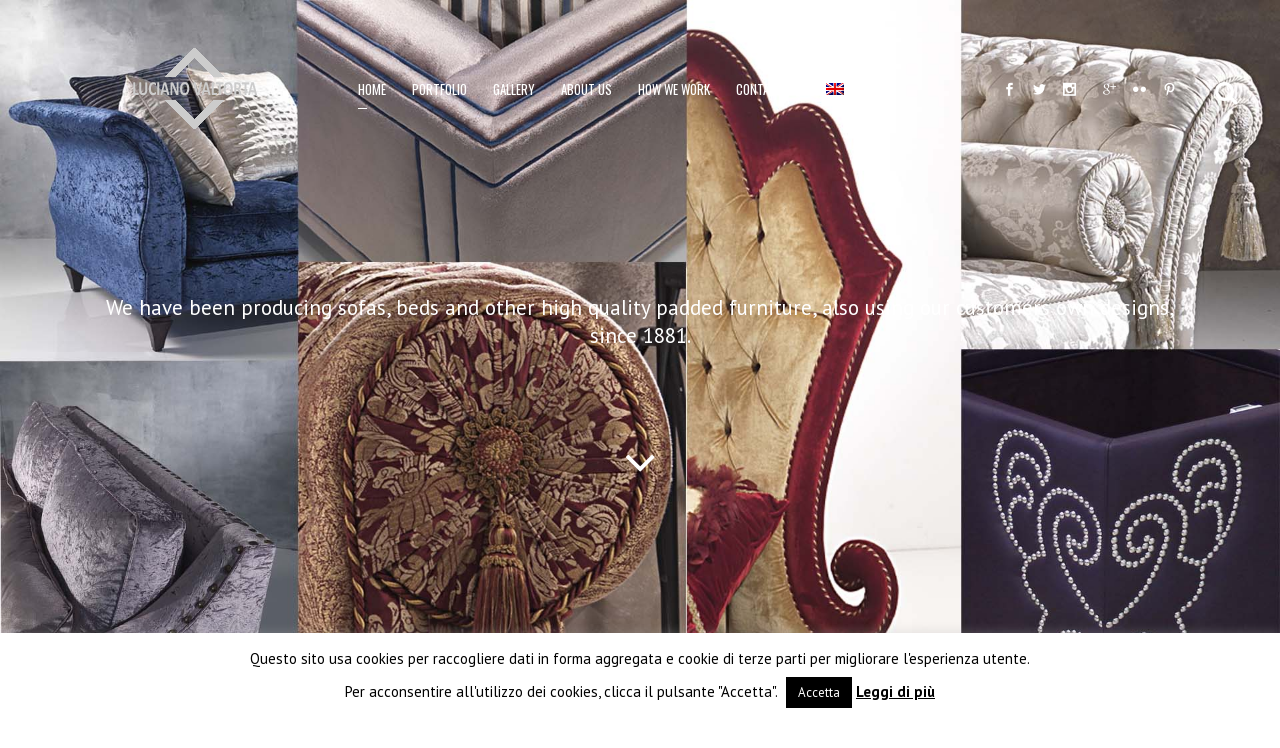

--- FILE ---
content_type: text/html; charset=UTF-8
request_url: https://valtorta.it/?lang=en
body_size: 23282
content:
	<!DOCTYPE html>
<html lang="en-US">
<head>
	<meta charset="UTF-8" />
	
				<meta name="viewport" content="width=device-width,initial-scale=1,user-scalable=no">
		
            
                        <link rel="shortcut icon" type="image/x-icon" href="https://valtorta.it/wp-content/uploads/2016/08/Valtorta-Favicon.png">
            <link rel="apple-touch-icon" href="https://valtorta.it/wp-content/uploads/2016/08/Valtorta-Favicon.png"/>
        
	<link rel="profile" href="http://gmpg.org/xfn/11" />
	<link rel="pingback" href="https://valtorta.it/xmlrpc.php" />

	<title>Home - Luciano Valtorta</title>
<meta name='robots' content='max-image-preview:large' />
<link rel="alternate" hreflang="it" href="https://valtorta.it" />
<link rel="alternate" hreflang="fr" href="https://valtorta.it/?lang=fr" />
<link rel="alternate" hreflang="en" href="https://valtorta.it/?lang=en" />
<link rel="alternate" hreflang="ru" href="https://valtorta.it/?lang=ru" />

<!-- This site is optimized with the Yoast SEO plugin v13.5 - https://yoast.com/wordpress/plugins/seo/ -->
<meta name="description" content="Dal 1881 produciamo divani, letti e altri mobili imbottiti di alta gamma, anche su progetto del cliente"/>
<meta name="robots" content="max-snippet:-1, max-image-preview:large, max-video-preview:-1"/>
<link rel="canonical" href="https://valtorta.it/?lang=en" />
<meta property="og:locale" content="en_US" />
<meta property="og:type" content="website" />
<meta property="og:title" content="Home - Luciano Valtorta" />
<meta property="og:description" content="Dal 1881 produciamo divani, letti e altri mobili imbottiti di alta gamma, anche su progetto del cliente" />
<meta property="og:url" content="https://valtorta.it/?lang=en" />
<meta property="og:site_name" content="Luciano Valtorta" />
<meta name="twitter:card" content="summary_large_image" />
<meta name="twitter:description" content="Dal 1881 produciamo divani, letti e altri mobili imbottiti di alta gamma, anche su progetto del cliente" />
<meta name="twitter:title" content="Home - Luciano Valtorta" />
<meta name="twitter:site" content="@valtorta1881" />
<meta name="twitter:creator" content="@valtorta1881" />
<meta name="msvalidate.01" content="965ba4929efb44ac8fbefbdb2e6d9612" />
<meta name="p:domain_verify" content="3efc22d8421eb67f647875cf72002875" />
<script type='application/ld+json' class='yoast-schema-graph yoast-schema-graph--main'>{"@context":"https://schema.org","@graph":[{"@type":"Organization","@id":"https://valtorta.it/?lang=en/#organization","name":"Valtorta Luciano sas di Valtorta Ilaria e C.","url":"https://valtorta.it/?lang=en/","sameAs":["https://www.facebook.com/Valtorta1881/","https://www.instagram.com/valtorta1881/","https://it.pinterest.com/valtorta1881/","https://twitter.com/valtorta1881"],"logo":{"@type":"ImageObject","@id":"https://valtorta.it/?lang=en/#logo","inLanguage":"en-US","url":"https://valtorta.it/wp-content/uploads/2016/07/Valtorta-logo-NERO.png","width":300,"height":100,"caption":"Valtorta Luciano sas di Valtorta Ilaria e C."},"image":{"@id":"https://valtorta.it/?lang=en/#logo"}},{"@type":"WebSite","@id":"https://valtorta.it/?lang=en/#website","url":"https://valtorta.it/?lang=en/","name":"Luciano Valtorta","inLanguage":"en-US","publisher":{"@id":"https://valtorta.it/?lang=en/#organization"},"potentialAction":[{"@type":"SearchAction","target":"https://valtorta.it/?lang=en/?s={search_term_string}","query-input":"required name=search_term_string"}]},{"@type":"WebPage","@id":"https://valtorta.it/?lang=en#webpage","url":"https://valtorta.it/?lang=en","name":"Home - Luciano Valtorta","isPartOf":{"@id":"https://valtorta.it/?lang=en/#website"},"inLanguage":"en-US","about":{"@id":"https://valtorta.it/?lang=en/#organization"},"datePublished":"2014-03-27T11:10:39+00:00","dateModified":"2018-05-21T12:01:19+00:00","description":"Dal 1881 produciamo divani, letti e altri mobili imbottiti di alta gamma, anche su progetto del cliente","potentialAction":[{"@type":"ReadAction","target":["https://valtorta.it/?lang=en"]}]}]}</script>
<!-- / Yoast SEO plugin. -->

<link rel='dns-prefetch' href='//maps.googleapis.com' />
<link rel='dns-prefetch' href='//fonts.googleapis.com' />
<link rel="alternate" type="application/rss+xml" title="Luciano Valtorta &raquo; Feed" href="https://valtorta.it/feed/?lang=en" />
<link rel="alternate" type="application/rss+xml" title="Luciano Valtorta &raquo; Comments Feed" href="https://valtorta.it/comments/feed/?lang=en" />
<link rel="alternate" type="application/rss+xml" title="Luciano Valtorta &raquo; Home Comments Feed" href="https://valtorta.it/home/feed/?lang=en" />
<script type="text/javascript">
window._wpemojiSettings = {"baseUrl":"https:\/\/s.w.org\/images\/core\/emoji\/14.0.0\/72x72\/","ext":".png","svgUrl":"https:\/\/s.w.org\/images\/core\/emoji\/14.0.0\/svg\/","svgExt":".svg","source":{"concatemoji":"https:\/\/valtorta.it\/wp-includes\/js\/wp-emoji-release.min.js?ver=6.3.7"}};
/*! This file is auto-generated */
!function(i,n){var o,s,e;function c(e){try{var t={supportTests:e,timestamp:(new Date).valueOf()};sessionStorage.setItem(o,JSON.stringify(t))}catch(e){}}function p(e,t,n){e.clearRect(0,0,e.canvas.width,e.canvas.height),e.fillText(t,0,0);var t=new Uint32Array(e.getImageData(0,0,e.canvas.width,e.canvas.height).data),r=(e.clearRect(0,0,e.canvas.width,e.canvas.height),e.fillText(n,0,0),new Uint32Array(e.getImageData(0,0,e.canvas.width,e.canvas.height).data));return t.every(function(e,t){return e===r[t]})}function u(e,t,n){switch(t){case"flag":return n(e,"\ud83c\udff3\ufe0f\u200d\u26a7\ufe0f","\ud83c\udff3\ufe0f\u200b\u26a7\ufe0f")?!1:!n(e,"\ud83c\uddfa\ud83c\uddf3","\ud83c\uddfa\u200b\ud83c\uddf3")&&!n(e,"\ud83c\udff4\udb40\udc67\udb40\udc62\udb40\udc65\udb40\udc6e\udb40\udc67\udb40\udc7f","\ud83c\udff4\u200b\udb40\udc67\u200b\udb40\udc62\u200b\udb40\udc65\u200b\udb40\udc6e\u200b\udb40\udc67\u200b\udb40\udc7f");case"emoji":return!n(e,"\ud83e\udef1\ud83c\udffb\u200d\ud83e\udef2\ud83c\udfff","\ud83e\udef1\ud83c\udffb\u200b\ud83e\udef2\ud83c\udfff")}return!1}function f(e,t,n){var r="undefined"!=typeof WorkerGlobalScope&&self instanceof WorkerGlobalScope?new OffscreenCanvas(300,150):i.createElement("canvas"),a=r.getContext("2d",{willReadFrequently:!0}),o=(a.textBaseline="top",a.font="600 32px Arial",{});return e.forEach(function(e){o[e]=t(a,e,n)}),o}function t(e){var t=i.createElement("script");t.src=e,t.defer=!0,i.head.appendChild(t)}"undefined"!=typeof Promise&&(o="wpEmojiSettingsSupports",s=["flag","emoji"],n.supports={everything:!0,everythingExceptFlag:!0},e=new Promise(function(e){i.addEventListener("DOMContentLoaded",e,{once:!0})}),new Promise(function(t){var n=function(){try{var e=JSON.parse(sessionStorage.getItem(o));if("object"==typeof e&&"number"==typeof e.timestamp&&(new Date).valueOf()<e.timestamp+604800&&"object"==typeof e.supportTests)return e.supportTests}catch(e){}return null}();if(!n){if("undefined"!=typeof Worker&&"undefined"!=typeof OffscreenCanvas&&"undefined"!=typeof URL&&URL.createObjectURL&&"undefined"!=typeof Blob)try{var e="postMessage("+f.toString()+"("+[JSON.stringify(s),u.toString(),p.toString()].join(",")+"));",r=new Blob([e],{type:"text/javascript"}),a=new Worker(URL.createObjectURL(r),{name:"wpTestEmojiSupports"});return void(a.onmessage=function(e){c(n=e.data),a.terminate(),t(n)})}catch(e){}c(n=f(s,u,p))}t(n)}).then(function(e){for(var t in e)n.supports[t]=e[t],n.supports.everything=n.supports.everything&&n.supports[t],"flag"!==t&&(n.supports.everythingExceptFlag=n.supports.everythingExceptFlag&&n.supports[t]);n.supports.everythingExceptFlag=n.supports.everythingExceptFlag&&!n.supports.flag,n.DOMReady=!1,n.readyCallback=function(){n.DOMReady=!0}}).then(function(){return e}).then(function(){var e;n.supports.everything||(n.readyCallback(),(e=n.source||{}).concatemoji?t(e.concatemoji):e.wpemoji&&e.twemoji&&(t(e.twemoji),t(e.wpemoji)))}))}((window,document),window._wpemojiSettings);
</script>
<style type="text/css">
img.wp-smiley,
img.emoji {
	display: inline !important;
	border: none !important;
	box-shadow: none !important;
	height: 1em !important;
	width: 1em !important;
	margin: 0 0.07em !important;
	vertical-align: -0.1em !important;
	background: none !important;
	padding: 0 !important;
}
</style>
	<link rel='stylesheet' id='wp-block-library-css' href='https://valtorta.it/wp-includes/css/dist/block-library/style.min.css?ver=6.3.7' type='text/css' media='all' />
<style id='classic-theme-styles-inline-css' type='text/css'>
/*! This file is auto-generated */
.wp-block-button__link{color:#fff;background-color:#32373c;border-radius:9999px;box-shadow:none;text-decoration:none;padding:calc(.667em + 2px) calc(1.333em + 2px);font-size:1.125em}.wp-block-file__button{background:#32373c;color:#fff;text-decoration:none}
</style>
<style id='global-styles-inline-css' type='text/css'>
body{--wp--preset--color--black: #000000;--wp--preset--color--cyan-bluish-gray: #abb8c3;--wp--preset--color--white: #ffffff;--wp--preset--color--pale-pink: #f78da7;--wp--preset--color--vivid-red: #cf2e2e;--wp--preset--color--luminous-vivid-orange: #ff6900;--wp--preset--color--luminous-vivid-amber: #fcb900;--wp--preset--color--light-green-cyan: #7bdcb5;--wp--preset--color--vivid-green-cyan: #00d084;--wp--preset--color--pale-cyan-blue: #8ed1fc;--wp--preset--color--vivid-cyan-blue: #0693e3;--wp--preset--color--vivid-purple: #9b51e0;--wp--preset--gradient--vivid-cyan-blue-to-vivid-purple: linear-gradient(135deg,rgba(6,147,227,1) 0%,rgb(155,81,224) 100%);--wp--preset--gradient--light-green-cyan-to-vivid-green-cyan: linear-gradient(135deg,rgb(122,220,180) 0%,rgb(0,208,130) 100%);--wp--preset--gradient--luminous-vivid-amber-to-luminous-vivid-orange: linear-gradient(135deg,rgba(252,185,0,1) 0%,rgba(255,105,0,1) 100%);--wp--preset--gradient--luminous-vivid-orange-to-vivid-red: linear-gradient(135deg,rgba(255,105,0,1) 0%,rgb(207,46,46) 100%);--wp--preset--gradient--very-light-gray-to-cyan-bluish-gray: linear-gradient(135deg,rgb(238,238,238) 0%,rgb(169,184,195) 100%);--wp--preset--gradient--cool-to-warm-spectrum: linear-gradient(135deg,rgb(74,234,220) 0%,rgb(151,120,209) 20%,rgb(207,42,186) 40%,rgb(238,44,130) 60%,rgb(251,105,98) 80%,rgb(254,248,76) 100%);--wp--preset--gradient--blush-light-purple: linear-gradient(135deg,rgb(255,206,236) 0%,rgb(152,150,240) 100%);--wp--preset--gradient--blush-bordeaux: linear-gradient(135deg,rgb(254,205,165) 0%,rgb(254,45,45) 50%,rgb(107,0,62) 100%);--wp--preset--gradient--luminous-dusk: linear-gradient(135deg,rgb(255,203,112) 0%,rgb(199,81,192) 50%,rgb(65,88,208) 100%);--wp--preset--gradient--pale-ocean: linear-gradient(135deg,rgb(255,245,203) 0%,rgb(182,227,212) 50%,rgb(51,167,181) 100%);--wp--preset--gradient--electric-grass: linear-gradient(135deg,rgb(202,248,128) 0%,rgb(113,206,126) 100%);--wp--preset--gradient--midnight: linear-gradient(135deg,rgb(2,3,129) 0%,rgb(40,116,252) 100%);--wp--preset--font-size--small: 13px;--wp--preset--font-size--medium: 20px;--wp--preset--font-size--large: 36px;--wp--preset--font-size--x-large: 42px;--wp--preset--spacing--20: 0.44rem;--wp--preset--spacing--30: 0.67rem;--wp--preset--spacing--40: 1rem;--wp--preset--spacing--50: 1.5rem;--wp--preset--spacing--60: 2.25rem;--wp--preset--spacing--70: 3.38rem;--wp--preset--spacing--80: 5.06rem;--wp--preset--shadow--natural: 6px 6px 9px rgba(0, 0, 0, 0.2);--wp--preset--shadow--deep: 12px 12px 50px rgba(0, 0, 0, 0.4);--wp--preset--shadow--sharp: 6px 6px 0px rgba(0, 0, 0, 0.2);--wp--preset--shadow--outlined: 6px 6px 0px -3px rgba(255, 255, 255, 1), 6px 6px rgba(0, 0, 0, 1);--wp--preset--shadow--crisp: 6px 6px 0px rgba(0, 0, 0, 1);}:where(.is-layout-flex){gap: 0.5em;}:where(.is-layout-grid){gap: 0.5em;}body .is-layout-flow > .alignleft{float: left;margin-inline-start: 0;margin-inline-end: 2em;}body .is-layout-flow > .alignright{float: right;margin-inline-start: 2em;margin-inline-end: 0;}body .is-layout-flow > .aligncenter{margin-left: auto !important;margin-right: auto !important;}body .is-layout-constrained > .alignleft{float: left;margin-inline-start: 0;margin-inline-end: 2em;}body .is-layout-constrained > .alignright{float: right;margin-inline-start: 2em;margin-inline-end: 0;}body .is-layout-constrained > .aligncenter{margin-left: auto !important;margin-right: auto !important;}body .is-layout-constrained > :where(:not(.alignleft):not(.alignright):not(.alignfull)){max-width: var(--wp--style--global--content-size);margin-left: auto !important;margin-right: auto !important;}body .is-layout-constrained > .alignwide{max-width: var(--wp--style--global--wide-size);}body .is-layout-flex{display: flex;}body .is-layout-flex{flex-wrap: wrap;align-items: center;}body .is-layout-flex > *{margin: 0;}body .is-layout-grid{display: grid;}body .is-layout-grid > *{margin: 0;}:where(.wp-block-columns.is-layout-flex){gap: 2em;}:where(.wp-block-columns.is-layout-grid){gap: 2em;}:where(.wp-block-post-template.is-layout-flex){gap: 1.25em;}:where(.wp-block-post-template.is-layout-grid){gap: 1.25em;}.has-black-color{color: var(--wp--preset--color--black) !important;}.has-cyan-bluish-gray-color{color: var(--wp--preset--color--cyan-bluish-gray) !important;}.has-white-color{color: var(--wp--preset--color--white) !important;}.has-pale-pink-color{color: var(--wp--preset--color--pale-pink) !important;}.has-vivid-red-color{color: var(--wp--preset--color--vivid-red) !important;}.has-luminous-vivid-orange-color{color: var(--wp--preset--color--luminous-vivid-orange) !important;}.has-luminous-vivid-amber-color{color: var(--wp--preset--color--luminous-vivid-amber) !important;}.has-light-green-cyan-color{color: var(--wp--preset--color--light-green-cyan) !important;}.has-vivid-green-cyan-color{color: var(--wp--preset--color--vivid-green-cyan) !important;}.has-pale-cyan-blue-color{color: var(--wp--preset--color--pale-cyan-blue) !important;}.has-vivid-cyan-blue-color{color: var(--wp--preset--color--vivid-cyan-blue) !important;}.has-vivid-purple-color{color: var(--wp--preset--color--vivid-purple) !important;}.has-black-background-color{background-color: var(--wp--preset--color--black) !important;}.has-cyan-bluish-gray-background-color{background-color: var(--wp--preset--color--cyan-bluish-gray) !important;}.has-white-background-color{background-color: var(--wp--preset--color--white) !important;}.has-pale-pink-background-color{background-color: var(--wp--preset--color--pale-pink) !important;}.has-vivid-red-background-color{background-color: var(--wp--preset--color--vivid-red) !important;}.has-luminous-vivid-orange-background-color{background-color: var(--wp--preset--color--luminous-vivid-orange) !important;}.has-luminous-vivid-amber-background-color{background-color: var(--wp--preset--color--luminous-vivid-amber) !important;}.has-light-green-cyan-background-color{background-color: var(--wp--preset--color--light-green-cyan) !important;}.has-vivid-green-cyan-background-color{background-color: var(--wp--preset--color--vivid-green-cyan) !important;}.has-pale-cyan-blue-background-color{background-color: var(--wp--preset--color--pale-cyan-blue) !important;}.has-vivid-cyan-blue-background-color{background-color: var(--wp--preset--color--vivid-cyan-blue) !important;}.has-vivid-purple-background-color{background-color: var(--wp--preset--color--vivid-purple) !important;}.has-black-border-color{border-color: var(--wp--preset--color--black) !important;}.has-cyan-bluish-gray-border-color{border-color: var(--wp--preset--color--cyan-bluish-gray) !important;}.has-white-border-color{border-color: var(--wp--preset--color--white) !important;}.has-pale-pink-border-color{border-color: var(--wp--preset--color--pale-pink) !important;}.has-vivid-red-border-color{border-color: var(--wp--preset--color--vivid-red) !important;}.has-luminous-vivid-orange-border-color{border-color: var(--wp--preset--color--luminous-vivid-orange) !important;}.has-luminous-vivid-amber-border-color{border-color: var(--wp--preset--color--luminous-vivid-amber) !important;}.has-light-green-cyan-border-color{border-color: var(--wp--preset--color--light-green-cyan) !important;}.has-vivid-green-cyan-border-color{border-color: var(--wp--preset--color--vivid-green-cyan) !important;}.has-pale-cyan-blue-border-color{border-color: var(--wp--preset--color--pale-cyan-blue) !important;}.has-vivid-cyan-blue-border-color{border-color: var(--wp--preset--color--vivid-cyan-blue) !important;}.has-vivid-purple-border-color{border-color: var(--wp--preset--color--vivid-purple) !important;}.has-vivid-cyan-blue-to-vivid-purple-gradient-background{background: var(--wp--preset--gradient--vivid-cyan-blue-to-vivid-purple) !important;}.has-light-green-cyan-to-vivid-green-cyan-gradient-background{background: var(--wp--preset--gradient--light-green-cyan-to-vivid-green-cyan) !important;}.has-luminous-vivid-amber-to-luminous-vivid-orange-gradient-background{background: var(--wp--preset--gradient--luminous-vivid-amber-to-luminous-vivid-orange) !important;}.has-luminous-vivid-orange-to-vivid-red-gradient-background{background: var(--wp--preset--gradient--luminous-vivid-orange-to-vivid-red) !important;}.has-very-light-gray-to-cyan-bluish-gray-gradient-background{background: var(--wp--preset--gradient--very-light-gray-to-cyan-bluish-gray) !important;}.has-cool-to-warm-spectrum-gradient-background{background: var(--wp--preset--gradient--cool-to-warm-spectrum) !important;}.has-blush-light-purple-gradient-background{background: var(--wp--preset--gradient--blush-light-purple) !important;}.has-blush-bordeaux-gradient-background{background: var(--wp--preset--gradient--blush-bordeaux) !important;}.has-luminous-dusk-gradient-background{background: var(--wp--preset--gradient--luminous-dusk) !important;}.has-pale-ocean-gradient-background{background: var(--wp--preset--gradient--pale-ocean) !important;}.has-electric-grass-gradient-background{background: var(--wp--preset--gradient--electric-grass) !important;}.has-midnight-gradient-background{background: var(--wp--preset--gradient--midnight) !important;}.has-small-font-size{font-size: var(--wp--preset--font-size--small) !important;}.has-medium-font-size{font-size: var(--wp--preset--font-size--medium) !important;}.has-large-font-size{font-size: var(--wp--preset--font-size--large) !important;}.has-x-large-font-size{font-size: var(--wp--preset--font-size--x-large) !important;}
.wp-block-navigation a:where(:not(.wp-element-button)){color: inherit;}
:where(.wp-block-post-template.is-layout-flex){gap: 1.25em;}:where(.wp-block-post-template.is-layout-grid){gap: 1.25em;}
:where(.wp-block-columns.is-layout-flex){gap: 2em;}:where(.wp-block-columns.is-layout-grid){gap: 2em;}
.wp-block-pullquote{font-size: 1.5em;line-height: 1.6;}
</style>
<link rel='stylesheet' id='contact-form-7-css' href='https://valtorta.it/wp-content/plugins/contact-form-7/includes/css/styles.css?ver=5.1.7' type='text/css' media='all' />
<link rel='stylesheet' id='cookie-law-info-css' href='https://valtorta.it/wp-content/plugins/cookie-law-info/legacy/public/css/cookie-law-info-public.css?ver=3.3.8' type='text/css' media='all' />
<link rel='stylesheet' id='cookie-law-info-gdpr-css' href='https://valtorta.it/wp-content/plugins/cookie-law-info/legacy/public/css/cookie-law-info-gdpr.css?ver=3.3.8' type='text/css' media='all' />
<link rel='stylesheet' id='wp-date-remover-css' href='https://valtorta.it/wp-content/plugins/wp-date-remover/public/css/wp-date-remover-public.css?ver=1.0.0' type='text/css' media='all' />
<link rel='stylesheet' id='wpml-legacy-horizontal-list-0-css' href='//valtorta.it/wp-content/plugins/sitepress-multilingual-cms/templates/language-switchers/legacy-list-horizontal/style.css?ver=1' type='text/css' media='all' />
<style id='wpml-legacy-horizontal-list-0-inline-css' type='text/css'>
.wpml-ls-statics-footer a {color:#444444;background-color:#ffffff;}.wpml-ls-statics-footer a:hover,.wpml-ls-statics-footer a:focus {color:#000000;background-color:#eeeeee;}.wpml-ls-statics-footer .wpml-ls-current-language>a {color:#444444;background-color:#ffffff;}.wpml-ls-statics-footer .wpml-ls-current-language:hover>a, .wpml-ls-statics-footer .wpml-ls-current-language>a:focus {color:#000000;background-color:#eeeeee;}
</style>
<link rel='stylesheet' id='wpml-menu-item-0-css' href='//valtorta.it/wp-content/plugins/sitepress-multilingual-cms/templates/language-switchers/menu-item/style.css?ver=1' type='text/css' media='all' />
<link rel='stylesheet' id='wpml-tm-admin-bar-css' href='https://valtorta.it/wp-content/plugins/wpml-translation-management/res/css/admin-bar-style.css?ver=2.9.5' type='text/css' media='all' />
<link rel='stylesheet' id='mediaelement-css' href='https://valtorta.it/wp-includes/js/mediaelement/mediaelementplayer-legacy.min.css?ver=4.2.17' type='text/css' media='all' />
<link rel='stylesheet' id='wp-mediaelement-css' href='https://valtorta.it/wp-includes/js/mediaelement/wp-mediaelement.min.css?ver=6.3.7' type='text/css' media='all' />
<link rel='stylesheet' id='bridge-default-style-css' href='https://valtorta.it/wp-content/themes/bridge/style.css?ver=6.3.7' type='text/css' media='all' />
<link rel='stylesheet' id='bridge-qode-font_awesome-css' href='https://valtorta.it/wp-content/themes/bridge/css/font-awesome/css/font-awesome.min.css?ver=6.3.7' type='text/css' media='all' />
<link rel='stylesheet' id='bridge-qode-font_elegant-css' href='https://valtorta.it/wp-content/themes/bridge/css/elegant-icons/style.min.css?ver=6.3.7' type='text/css' media='all' />
<link rel='stylesheet' id='bridge-qode-linea_icons-css' href='https://valtorta.it/wp-content/themes/bridge/css/linea-icons/style.css?ver=6.3.7' type='text/css' media='all' />
<link rel='stylesheet' id='bridge-qode-dripicons-css' href='https://valtorta.it/wp-content/themes/bridge/css/dripicons/dripicons.css?ver=6.3.7' type='text/css' media='all' />
<link rel='stylesheet' id='bridge-qode-kiko-css' href='https://valtorta.it/wp-content/themes/bridge/css/kiko/kiko-all.css?ver=6.3.7' type='text/css' media='all' />
<link rel='stylesheet' id='bridge-qode-font_awesome_5-css' href='https://valtorta.it/wp-content/themes/bridge/css/font-awesome-5/css/font-awesome-5.min.css?ver=6.3.7' type='text/css' media='all' />
<link rel='stylesheet' id='bridge-stylesheet-css' href='https://valtorta.it/wp-content/themes/bridge/css/stylesheet.min.css?ver=6.3.7' type='text/css' media='all' />
<style id='bridge-stylesheet-inline-css' type='text/css'>
   .page-id-18650.disabled_footer_top .footer_top_holder, .page-id-18650.disabled_footer_bottom .footer_bottom_holder { display: none;}


</style>
<link rel='stylesheet' id='bridge-print-css' href='https://valtorta.it/wp-content/themes/bridge/css/print.css?ver=6.3.7' type='text/css' media='all' />
<link rel='stylesheet' id='bridge-style-dynamic-css' href='https://valtorta.it/wp-content/themes/bridge/css/style_dynamic_callback.php?ver=6.3.7' type='text/css' media='all' />
<link rel='stylesheet' id='bridge-responsive-css' href='https://valtorta.it/wp-content/themes/bridge/css/responsive.min.css?ver=6.3.7' type='text/css' media='all' />
<link rel='stylesheet' id='bridge-style-dynamic-responsive-css' href='https://valtorta.it/wp-content/themes/bridge/css/style_dynamic_responsive_callback.php?ver=6.3.7' type='text/css' media='all' />
<link rel='stylesheet' id='js_composer_front-css' href='https://valtorta.it/wp-content/plugins/js_composer/assets/css/js_composer.min.css?ver=8.2' type='text/css' media='all' />
<link rel='stylesheet' id='bridge-style-handle-google-fonts-css' href='https://fonts.googleapis.com/css?family=Raleway%3A100%2C200%2C300%2C400%2C500%2C600%2C700%2C800%2C900%2C100italic%2C300italic%2C400italic%2C700italic%7COswald%3A100%2C200%2C300%2C400%2C500%2C600%2C700%2C800%2C900%2C100italic%2C300italic%2C400italic%2C700italic%7CPT+Sans%3A100%2C200%2C300%2C400%2C500%2C600%2C700%2C800%2C900%2C100italic%2C300italic%2C400italic%2C700italic&#038;subset=latin%2Clatin-ext&#038;ver=1.0.0' type='text/css' media='all' />
<link rel='stylesheet' id='bridge-core-dashboard-style-css' href='https://valtorta.it/wp-content/plugins/bridge-core/modules/core-dashboard/assets/css/core-dashboard.min.css?ver=6.3.7' type='text/css' media='all' />
<link rel='stylesheet' id='the-grid-css' href='https://valtorta.it/wp-content/plugins/the-grid/frontend/assets/css/the-grid.min.css?ver=2.7.4' type='text/css' media='all' />
<style id='the-grid-inline-css' type='text/css'>
.tolb-holder{background:rgba(0,0,0,0.8)}.tolb-holder .tolb-close,.tolb-holder .tolb-title,.tolb-holder .tolb-counter,.tolb-holder .tolb-next i,.tolb-holder .tolb-prev i{color:#ffffff}.tolb-holder .tolb-load{border-color:rgba(255,255,255,0.2);border-left:3px solid #ffffff}
.to-heart-icon,.to-heart-icon svg,.to-post-like,.to-post-like .to-like-count{position:relative;display:inline-block}.to-post-like{width:auto;cursor:pointer;font-weight:400}.to-heart-icon{float:left;margin:0 4px 0 0}.to-heart-icon svg{overflow:visible;width:15px;height:14px}.to-heart-icon g{-webkit-transform:scale(1);transform:scale(1)}.to-heart-icon path{-webkit-transform:scale(1);transform:scale(1);transition:fill .4s ease,stroke .4s ease}.no-liked .to-heart-icon path{fill:#999;stroke:#999}.empty-heart .to-heart-icon path{fill:transparent!important;stroke:#999}.liked .to-heart-icon path,.to-heart-icon svg:hover path{fill:#ff6863!important;stroke:#ff6863!important}@keyframes heartBeat{0%{transform:scale(1)}20%{transform:scale(.8)}30%{transform:scale(.95)}45%{transform:scale(.75)}50%{transform:scale(.85)}100%{transform:scale(.9)}}@-webkit-keyframes heartBeat{0%,100%,50%{-webkit-transform:scale(1)}20%{-webkit-transform:scale(.8)}30%{-webkit-transform:scale(.95)}45%{-webkit-transform:scale(.75)}}.heart-pulse g{-webkit-animation-name:heartBeat;animation-name:heartBeat;-webkit-animation-duration:1s;animation-duration:1s;-webkit-animation-iteration-count:infinite;animation-iteration-count:infinite;-webkit-transform-origin:50% 50%;transform-origin:50% 50%}.to-post-like a{color:inherit!important;fill:inherit!important;stroke:inherit!important}
</style>
<script type='text/javascript' src='https://valtorta.it/wp-includes/js/jquery/jquery.min.js?ver=3.7.0' id='jquery-core-js'></script>
<script type='text/javascript' src='https://valtorta.it/wp-includes/js/jquery/jquery-migrate.min.js?ver=3.4.1' id='jquery-migrate-js'></script>
<script type='text/javascript' id='cookie-law-info-js-extra'>
/* <![CDATA[ */
var Cli_Data = {"nn_cookie_ids":[],"cookielist":[],"non_necessary_cookies":[],"ccpaEnabled":"","ccpaRegionBased":"","ccpaBarEnabled":"","strictlyEnabled":["necessary","obligatoire"],"ccpaType":"gdpr","js_blocking":"","custom_integration":"","triggerDomRefresh":"","secure_cookies":""};
var cli_cookiebar_settings = {"animate_speed_hide":"500","animate_speed_show":"500","background":"#FFF","border":"#b1a6a6c2","border_on":"","button_1_button_colour":"#000","button_1_button_hover":"#000000","button_1_link_colour":"#fff","button_1_as_button":"1","button_1_new_win":"","button_2_button_colour":"#333","button_2_button_hover":"#292929","button_2_link_colour":"#000000","button_2_as_button":"","button_2_hidebar":"1","button_3_button_colour":"#000","button_3_button_hover":"#000000","button_3_link_colour":"#fff","button_3_as_button":"1","button_3_new_win":"","button_4_button_colour":"#000","button_4_button_hover":"#000000","button_4_link_colour":"#fff","button_4_as_button":"1","button_7_button_colour":"#61a229","button_7_button_hover":"#4e8221","button_7_link_colour":"#fff","button_7_as_button":"1","button_7_new_win":"","font_family":"inherit","header_fix":"","notify_animate_hide":"1","notify_animate_show":"","notify_div_id":"#cookie-law-info-bar","notify_position_horizontal":"right","notify_position_vertical":"bottom","scroll_close":"","scroll_close_reload":"","accept_close_reload":"","reject_close_reload":"","showagain_tab":"","showagain_background":"#fff","showagain_border":"#000","showagain_div_id":"#cookie-law-info-again","showagain_x_position":"100px","text":"#000","show_once_yn":"","show_once":"10000","logging_on":"","as_popup":"","popup_overlay":"1","bar_heading_text":"","cookie_bar_as":"banner","popup_showagain_position":"bottom-right","widget_position":"left"};
var log_object = {"ajax_url":"https:\/\/valtorta.it\/wp-admin\/admin-ajax.php"};
/* ]]> */
</script>
<script type='text/javascript' src='https://valtorta.it/wp-content/plugins/cookie-law-info/legacy/public/js/cookie-law-info-public.js?ver=3.3.8' id='cookie-law-info-js'></script>
<script type='text/javascript' src='https://valtorta.it/wp-content/plugins/wp-date-remover/public/js/wp-date-remover-public.js?ver=1.0.0' id='wp-date-remover-js'></script>
<script type='text/javascript' id='wpml-browser-redirect-js-extra'>
/* <![CDATA[ */
var wpml_browser_redirect_params = {"pageLanguage":"en","languageUrls":{"it_IT":"https:\/\/valtorta.it","it":"https:\/\/valtorta.it","IT":"https:\/\/valtorta.it","fr_FR":"https:\/\/valtorta.it\/?lang=fr","fr":"https:\/\/valtorta.it\/?lang=fr","FR":"https:\/\/valtorta.it\/?lang=fr","en_US":"https:\/\/valtorta.it\/?lang=en","en":"https:\/\/valtorta.it\/?lang=en","US":"https:\/\/valtorta.it\/?lang=en","ru_RU":"https:\/\/valtorta.it\/?lang=ru","ru":"https:\/\/valtorta.it\/?lang=ru","RU":"https:\/\/valtorta.it\/?lang=ru"},"cookie":{"name":"_icl_visitor_lang_js","domain":"valtorta.it","path":"\/","expiration":24}};
/* ]]> */
</script>
<script type='text/javascript' src='https://valtorta.it/wp-content/plugins/sitepress-multilingual-cms/dist/js/browser-redirect/app.js?ver=4.3.11' id='wpml-browser-redirect-js'></script>
<script></script><link rel="https://api.w.org/" href="https://valtorta.it/wp-json/" /><link rel="alternate" type="application/json" href="https://valtorta.it/wp-json/wp/v2/pages/18650" /><link rel="EditURI" type="application/rsd+xml" title="RSD" href="https://valtorta.it/xmlrpc.php?rsd" />
<meta name="generator" content="WordPress 6.3.7" />
<link rel='shortlink' href='https://valtorta.it/?lang=en' />
<link rel="alternate" type="application/json+oembed" href="https://valtorta.it/wp-json/oembed/1.0/embed?url=https%3A%2F%2Fvaltorta.it%2F%3Flang%3Den" />
<link rel="alternate" type="text/xml+oembed" href="https://valtorta.it/wp-json/oembed/1.0/embed?url=https%3A%2F%2Fvaltorta.it%2F%3Flang%3Den&#038;format=xml" />
<meta name="generator" content="WPML ver:4.3.11 stt:1,4,27,46;" />
<style type="text/css">.recentcomments a{display:inline !important;padding:0 !important;margin:0 !important;}</style><meta name="generator" content="Powered by WPBakery Page Builder - drag and drop page builder for WordPress."/>
<style type="text/css" data-type="vc_shortcodes-custom-css">.vc_custom_1466981443970{background-color: #d6d6d6 !important;}</style><noscript><style> .wpb_animate_when_almost_visible { opacity: 1; }</style></noscript></head>

<body class="home page-template page-template-full_width page-template-full_width-php page page-id-18650 bridge-core-2.2.4  qode-title-hidden qode_grid_1300 vss_responsive_adv vss_width_768 qode-content-sidebar-responsive transparent_content qode-theme-ver-21.1 qode-theme-bridge wpb-js-composer js-comp-ver-8.2 vc_responsive" itemscope itemtype="http://schema.org/WebPage">




<div class="wrapper">
	<div class="wrapper_inner">

    
		<!-- Google Analytics start -->
				<!-- Google Analytics end -->

		
	<header class=" scroll_header_top_area light stick transparent scrolled_not_transparent header_style_on_scroll menu_position_left page_header">
	<div class="header_inner clearfix">
		<form role="search" id="searchform" action="https://valtorta.it/?lang=en" class="qode_search_form" method="get">
    
            <i class="qode_icon_font_awesome fa fa-search qode_icon_in_search" ></i>            <input type="text" placeholder="Search" name="s" class="qode_search_field" autocomplete="off" />
            <input type="submit" value="Search" />

            <div class="qode_search_close">
                <a href="#">
                    <i class="qode_icon_font_awesome fa fa-times qode_icon_in_search" ></i>                </a>
            </div>
            </form>
		<div class="header_top_bottom_holder">
			
			<div class="header_bottom clearfix" style=' background-color:rgba(255, 255, 255, 0);' >
											<div class="header_inner_left">
																	<div class="mobile_menu_button">
		<span>
			<span aria-hidden="true" class="qode_icon_font_elegant icon_menu " ></span>		</span>
	</div>
								<div class="logo_wrapper" >
	<div class="q_logo">
		<a itemprop="url" href="https://valtorta.it/?lang=en" >
             <img itemprop="image" class="normal" src="https://valtorta.it/wp-content/uploads/2016/07/Valtorta-logo-GRIGIO-SCURO.png" alt="Logo"> 			 <img itemprop="image" class="light" src="https://valtorta.it/wp-content/uploads/2016/07/Valtorta-logo-GRIGIO-CHIARO.png" alt="Logo"/> 			 <img itemprop="image" class="dark" src="https://valtorta.it/wp-content/uploads/2016/07/Valtorta-logo-NERO.png" alt="Logo"/> 			 <img itemprop="image" class="sticky" src="https://valtorta.it/wp-content/uploads/2016/07/Valtorta-logo-GRIGIO-SCURO.png" alt="Logo"/> 			 <img itemprop="image" class="mobile" src="https://valtorta.it/wp-content/uploads/2016/07/Valtorta-logo-GRIGIO-SCURO.png" alt="Logo"/> 					</a>
	</div>
	</div>															</div>
															<div class="header_inner_right">
									<div class="side_menu_button_wrapper right">
																					<div class="header_bottom_right_widget_holder"><div class="header_bottom_widget widget_text">			<div class="textwidget"><span data-type="normal" data-hover-icon-color="#33BB9B" class="qode_icon_shortcode  q_font_awsome_icon fa-lg  " style="margin: 0 14px 0 0 ; "><a itemprop="url" href="https://www.facebook.com/Valtorta-Luciano-sas-di-Valtorta-Ilaria-e-C-160413971043834/" target="_blank" rel="noopener"><span aria-hidden="true" class="qode_icon_font_elegant social_facebook qode_icon_element" style="font-size: 13px;color: #303030;" ></span></a></span>

<span data-type="normal" data-hover-icon-color="#33BB9B" class="qode_icon_shortcode  q_font_awsome_icon fa-lg  " style="margin: 0 14px 0 0 ; "><a itemprop="url" href="https://twitter.com/Valtorta1881" target="_blank" rel="noopener"><span aria-hidden="true" class="qode_icon_font_elegant social_twitter qode_icon_element" style="font-size: 13px;color: #303030;" ></span></a></span>

<span data-type="normal" data-hover-icon-color="#33BB9B" class="qode_icon_shortcode  q_font_awsome_icon fa-lg  " style="margin: 0 24px 0 0 ; "><a itemprop="url" href="https://www.instagram.com/valtorta1881/
" target="_blank" rel="noopener"><span aria-hidden="true" class="qode_icon_font_elegant social_instagram qode_icon_element" style="font-size: 13px;color: #303030;" ></span></a></span>

<span data-type="normal" data-hover-icon-color="#33BB9B" class="qode_icon_shortcode  q_font_awsome_icon fa-lg  " style="margin: 0 14px 0 0 ; "><a itemprop="url" href="https://plus.google.com/108009164481560931163/posts" target="_blank" rel="noopener"><span aria-hidden="true" class="qode_icon_font_elegant social_googleplus qode_icon_element" style="font-size: 13px;color: #303030;" ></span></a></span>


<span data-type="normal" data-hover-icon-color="#33BB9B" class="qode_icon_shortcode  q_font_awsome_icon fa-lg  " style="margin: 0 14px 0 0 ; "><a itemprop="url" href="https://www.flickr.com/photos/145576934@N04/" target="_blank" rel="noopener"><span aria-hidden="true" class="qode_icon_font_elegant social_flickr qode_icon_element" style="font-size: 13px;color: #303030;" ></span></a></span>

<span data-type="normal" data-hover-icon-color="#33BB9B" class="qode_icon_shortcode  q_font_awsome_icon fa-lg  " style="margin: 0 14px 0 0 ; "><a itemprop="url" href="https://it.pinterest.com/valtorta1881/
" target="_blank" rel="noopener"><span aria-hidden="true" class="qode_icon_font_elegant social_pinterest qode_icon_element" style="font-size: 13px;color: #303030;" ></span></a></span>
</div>
		</div></div>
																														<div class="side_menu_button">
												<a class="search_button search_slides_from_window_top normal" href="javascript:void(0)">
		<i class="qode_icon_font_awesome fa fa-search " ></i>	</a>

																							
										</div>
									</div>
								</div>
							
							
							<nav class="main_menu drop_down left">
								<ul id="menu-menu-inglese" class=""><li id="nav-menu-item-18834" class="menu-item menu-item-type-post_type menu-item-object-page menu-item-home current-menu-item page_item page-item-18650 current_page_item active narrow"><a href="https://valtorta.it/?lang=en" class=" current "><i class="menu_icon blank fa"></i><span>Home<span class="underline_dash"></span></span><span class="plus"></span></a></li>
<li id="nav-menu-item-18832" class="menu-item menu-item-type-post_type menu-item-object-page  narrow"><a href="https://valtorta.it/portfolio/?lang=en" class=""><i class="menu_icon blank fa"></i><span>Portfolio<span class="underline_dash"></span></span><span class="plus"></span></a></li>
<li id="nav-menu-item-18876" class="menu-item menu-item-type-post_type menu-item-object-page  narrow"><a href="https://valtorta.it/gallery/?lang=en" class=""><i class="menu_icon blank fa"></i><span>Gallery<span class="underline_dash"></span></span><span class="plus"></span></a></li>
<li id="nav-menu-item-18871" class="menu-item menu-item-type-post_type menu-item-object-page  narrow"><a href="https://valtorta.it/chi-siamo/?lang=en" class=""><i class="menu_icon blank fa"></i><span>About us<span class="underline_dash"></span></span><span class="plus"></span></a></li>
<li id="nav-menu-item-18870" class="menu-item menu-item-type-post_type menu-item-object-page  narrow"><a href="https://valtorta.it/come-lavoriamo/?lang=en" class=""><i class="menu_icon blank fa"></i><span>How we work<span class="underline_dash"></span></span><span class="plus"></span></a></li>
<li id="nav-menu-item-18903" class="menu-item menu-item-type-post_type menu-item-object-page  narrow"><a href="https://valtorta.it/contact-us/?lang=en" class=""><i class="menu_icon blank fa"></i><span>Contact us<span class="underline_dash"></span></span><span class="plus"></span></a></li>
<li id="nav-menu-item-wpml-ls-115-en" class="menu-item wpml-ls-slot-115 wpml-ls-item wpml-ls-item-en wpml-ls-current-language wpml-ls-menu-item menu-item-type-wpml_ls_menu_item menu-item-object-wpml_ls_menu_item menu-item-has-children  has_sub narrow"><a title="English" href="https://valtorta.it/?lang=en" class=""><i class="menu_icon blank fa"></i><span><img class="wpml-ls-flag" src="https://valtorta.it/wp-content/plugins/sitepress-multilingual-cms/res/flags/en.png" alt=""><span class="wpml-ls-native" lang="en">English</span><span class="underline_dash"></span></span><span class="plus"></span><span class="qode-featured-icon " aria-hidden="true"></span></a>
<div class="second"><div class="inner"><ul>
	<li id="nav-menu-item-wpml-ls-115-it" class="menu-item wpml-ls-slot-115 wpml-ls-item wpml-ls-item-it wpml-ls-menu-item wpml-ls-first-item menu-item-type-wpml_ls_menu_item menu-item-object-wpml_ls_menu_item "><a title="Italiano" href="https://valtorta.it" class=""><i class="menu_icon blank fa"></i><span><img class="wpml-ls-flag" src="https://valtorta.it/wp-content/plugins/sitepress-multilingual-cms/res/flags/it.png" alt=""><span class="wpml-ls-native" lang="it">Italiano</span></span><span class="plus"></span><span class="qode-featured-icon " aria-hidden="true"></span></a></li>
	<li id="nav-menu-item-wpml-ls-115-fr" class="menu-item wpml-ls-slot-115 wpml-ls-item wpml-ls-item-fr wpml-ls-menu-item menu-item-type-wpml_ls_menu_item menu-item-object-wpml_ls_menu_item "><a title="Français" href="https://valtorta.it/?lang=fr" class=""><i class="menu_icon blank fa"></i><span><img class="wpml-ls-flag" src="https://valtorta.it/wp-content/plugins/sitepress-multilingual-cms/res/flags/fr.png" alt=""><span class="wpml-ls-native" lang="fr">Français</span></span><span class="plus"></span><span class="qode-featured-icon " aria-hidden="true"></span></a></li>
	<li id="nav-menu-item-wpml-ls-115-ru" class="menu-item wpml-ls-slot-115 wpml-ls-item wpml-ls-item-ru wpml-ls-menu-item wpml-ls-last-item menu-item-type-wpml_ls_menu_item menu-item-object-wpml_ls_menu_item "><a title="Русский" href="https://valtorta.it/?lang=ru" class=""><i class="menu_icon blank fa"></i><span><img class="wpml-ls-flag" src="https://valtorta.it/wp-content/plugins/sitepress-multilingual-cms/res/flags/ru.png" alt=""><span class="wpml-ls-native" lang="ru">Русский</span></span><span class="plus"></span><span class="qode-featured-icon " aria-hidden="true"></span></a></li>
</ul></div></div>
</li>
</ul>							</nav>
														<nav class="mobile_menu">
	<ul id="menu-menu-inglese-1" class=""><li id="mobile-menu-item-18834" class="menu-item menu-item-type-post_type menu-item-object-page menu-item-home current-menu-item page_item page-item-18650 current_page_item active"><a href="https://valtorta.it/?lang=en" class=" current "><span>Home</span></a><span class="mobile_arrow"><i class="fa fa-angle-right"></i><i class="fa fa-angle-down"></i></span></li>
<li id="mobile-menu-item-18832" class="menu-item menu-item-type-post_type menu-item-object-page "><a href="https://valtorta.it/portfolio/?lang=en" class=""><span>Portfolio</span></a><span class="mobile_arrow"><i class="fa fa-angle-right"></i><i class="fa fa-angle-down"></i></span></li>
<li id="mobile-menu-item-18876" class="menu-item menu-item-type-post_type menu-item-object-page "><a href="https://valtorta.it/gallery/?lang=en" class=""><span>Gallery</span></a><span class="mobile_arrow"><i class="fa fa-angle-right"></i><i class="fa fa-angle-down"></i></span></li>
<li id="mobile-menu-item-18871" class="menu-item menu-item-type-post_type menu-item-object-page "><a href="https://valtorta.it/chi-siamo/?lang=en" class=""><span>About us</span></a><span class="mobile_arrow"><i class="fa fa-angle-right"></i><i class="fa fa-angle-down"></i></span></li>
<li id="mobile-menu-item-18870" class="menu-item menu-item-type-post_type menu-item-object-page "><a href="https://valtorta.it/come-lavoriamo/?lang=en" class=""><span>How we work</span></a><span class="mobile_arrow"><i class="fa fa-angle-right"></i><i class="fa fa-angle-down"></i></span></li>
<li id="mobile-menu-item-18903" class="menu-item menu-item-type-post_type menu-item-object-page "><a href="https://valtorta.it/contact-us/?lang=en" class=""><span>Contact us</span></a><span class="mobile_arrow"><i class="fa fa-angle-right"></i><i class="fa fa-angle-down"></i></span></li>
<li id="mobile-menu-item-wpml-ls-115-en" class="menu-item wpml-ls-slot-115 wpml-ls-item wpml-ls-item-en wpml-ls-current-language wpml-ls-menu-item menu-item-type-wpml_ls_menu_item menu-item-object-wpml_ls_menu_item menu-item-has-children  has_sub"><a title="English" href="https://valtorta.it/?lang=en" class=""><span><img class="wpml-ls-flag" src="https://valtorta.it/wp-content/plugins/sitepress-multilingual-cms/res/flags/en.png" alt=""><span class="wpml-ls-native" lang="en">English</span></span></a><span class="mobile_arrow"><i class="fa fa-angle-right"></i><i class="fa fa-angle-down"></i></span>
<ul class="sub_menu">
	<li id="mobile-menu-item-wpml-ls-115-it" class="menu-item wpml-ls-slot-115 wpml-ls-item wpml-ls-item-it wpml-ls-menu-item wpml-ls-first-item menu-item-type-wpml_ls_menu_item menu-item-object-wpml_ls_menu_item "><a title="Italiano" href="https://valtorta.it" class=""><span><img class="wpml-ls-flag" src="https://valtorta.it/wp-content/plugins/sitepress-multilingual-cms/res/flags/it.png" alt=""><span class="wpml-ls-native" lang="it">Italiano</span></span></a><span class="mobile_arrow"><i class="fa fa-angle-right"></i><i class="fa fa-angle-down"></i></span></li>
	<li id="mobile-menu-item-wpml-ls-115-fr" class="menu-item wpml-ls-slot-115 wpml-ls-item wpml-ls-item-fr wpml-ls-menu-item menu-item-type-wpml_ls_menu_item menu-item-object-wpml_ls_menu_item "><a title="Français" href="https://valtorta.it/?lang=fr" class=""><span><img class="wpml-ls-flag" src="https://valtorta.it/wp-content/plugins/sitepress-multilingual-cms/res/flags/fr.png" alt=""><span class="wpml-ls-native" lang="fr">Français</span></span></a><span class="mobile_arrow"><i class="fa fa-angle-right"></i><i class="fa fa-angle-down"></i></span></li>
	<li id="mobile-menu-item-wpml-ls-115-ru" class="menu-item wpml-ls-slot-115 wpml-ls-item wpml-ls-item-ru wpml-ls-menu-item wpml-ls-last-item menu-item-type-wpml_ls_menu_item menu-item-object-wpml_ls_menu_item "><a title="Русский" href="https://valtorta.it/?lang=ru" class=""><span><img class="wpml-ls-flag" src="https://valtorta.it/wp-content/plugins/sitepress-multilingual-cms/res/flags/ru.png" alt=""><span class="wpml-ls-native" lang="ru">Русский</span></span></a><span class="mobile_arrow"><i class="fa fa-angle-right"></i><i class="fa fa-angle-down"></i></span></li>
</ul>
</li>
</ul></nav>											</div>
			</div>
		</div>

</header>	<a id="back_to_top" href="#">
        <span class="fa-stack">
            <i class="qode_icon_font_awesome fa fa-arrow-up " ></i>        </span>
	</a>
	
	
    
    	
    
    <div class="content  has_slider">
        <div class="content_inner  ">
    							<div class="q_slider"><div class="q_slider_inner">
			<div id="qode-home-valtorta"       class="carousel slide  full_screen  q_auto_start   header_not_transparent  " data-slide_animation="6000"  data-parallax="yes" style=""><div class="qode_slider_preloader"><div class="ajax_loader" ><div class="ajax_loader_1"><div class="pulse"></div></div></div></div><div class="carousel-inner " data-start="transform: translateY(0px);" data-1440="transform: translateY(-500px);"><div class="item light   "   style="  "><div class="image" style="background-image:url(https://valtorta.it/wp-content/uploads/2016/07/Particolari-1.jpg);"><img itemprop="image" src="https://valtorta.it/wp-content/uploads/2016/07/Particolari-1.jpg" alt="Particolari"></div><div class="slider_content_outer"><div class="slider_content center" style="width:98%;left:1%;top:38%;"  data-0=" opacity: 1; width:98%; left:1%; top:38%;"  data-300=" opacity: 0; left:1%; top:28%;"><div class="text all_at_once no_subtitle no_separator"><p class="q_slide_text" style="text-shadow: none;" ><span>We have been producing sofas, beds and other high quality padded furniture, also using our customers own designs, since 1881.</span></p><div class="slide_anchor_holder"><a style="" class="slide_anchor_button anchor" href="#portfolio list"><i class="fa fa-angle-down"></i></a></div></div></div></div></div><div class="item light   "   style="  "><div class="image" style="background-image:url(https://valtorta.it/wp-content/uploads/2016/07/Don-Abbondio.jpg);"><img itemprop="image" src="https://valtorta.it/wp-content/uploads/2016/07/Don-Abbondio.jpg" alt="Don Abbondio"></div><div class="slider_content_outer"><div class="slider_content center" style="width:98%;left:1%;top:38%;"  data-0=" opacity: 1; width:98%; left:1%; top:38%;"  data-300=" opacity: 0; left:1%; top:28%;"><div class="text all_at_once no_subtitle no_separator"><p class="q_slide_text" style="text-shadow: none;" ><span>We have been producing sofas, beds and other high quality padded furniture, also using our customers own designs, since 1881.</span></p><div class="slide_anchor_holder"><a style="" class="slide_anchor_button anchor" href="#portfolio list"><i class="fa fa-angle-down"></i></a></div></div></div></div></div><div class="item light   "   style="  "><div class="image" style="background-image:url(https://valtorta.it/wp-content/uploads/2016/07/Joseph-2.jpg);"><img itemprop="image" src="https://valtorta.it/wp-content/uploads/2016/07/Joseph-2.jpg" alt="Joseph"></div><div class="slider_content_outer"><div class="slider_content center" style="width:98%;left:1%;top:38%;"  data-0=" opacity: 1; width:98%; left:1%; top:38%;"  data-300=" opacity: 0; left:1%; top:28%;"><div class="text all_at_once no_subtitle no_separator"><p class="q_slide_text" style="text-shadow: none;" ><span>We have been producing sofas, beds and other high quality padded furniture, also using our customers own designs, since 1881.</span></p><div class="slide_anchor_holder"><a style="" class="slide_anchor_button anchor" href="#portfolio list"><i class="fa fa-angle-down"></i></a></div></div></div></div></div><div class="item light   "   style="  "><div class="image" style="background-image:url(https://valtorta.it/wp-content/uploads/2016/07/Jumelle-1.jpg);"><img itemprop="image" src="https://valtorta.it/wp-content/uploads/2016/07/Jumelle-1.jpg" alt="Jumelle"></div><div class="slider_content_outer"><div class="slider_content center" style="width:98%;left:1%;top:38%;"  data-0=" opacity: 1; width:98%; left:1%; top:38%;"  data-300=" opacity: 0; left:1%; top:28%;"><div class="text all_at_once no_subtitle no_separator"><p class="q_slide_text" style="text-shadow: none;" ><span>We have been producing sofas, beds and other high quality padded furniture, also using our customers own designs, since 1881.</span></p><div class="slide_anchor_holder"><a style="" class="slide_anchor_button anchor" href="#portfolio list"><i class="fa fa-angle-down"></i></a></div></div></div></div></div><div class="item light   "   style="  "><div class="image" style="background-image:url(https://valtorta.it/wp-content/uploads/2016/07/Bath-e-Carokan-1.jpg);"><img itemprop="image" src="https://valtorta.it/wp-content/uploads/2016/07/Bath-e-Carokan-1.jpg" alt="Bath e Carokan"></div><div class="slider_content_outer"><div class="slider_content center" style="width:98%;left:1%;top:38%;"  data-0=" opacity: 1; width:98%; left:1%; top:38%;"  data-300=" opacity: 0; left:1%; top:28%;"><div class="text all_at_once no_subtitle no_separator"><p class="q_slide_text" style="text-shadow: none;" ><span>We have been producing sofas, beds and other high quality padded furniture, also using our customers own designs, since 1881.</span></p><div class="slide_anchor_holder"><a style="" class="slide_anchor_button anchor" href="#portfolio list"><i class="fa fa-angle-down"></i></a></div></div></div></div></div><div class="item light   "   style="  "><div class="image" style="background-image:url(https://valtorta.it/wp-content/uploads/2016/07/Arty-1-1.jpg);"><img itemprop="image" src="https://valtorta.it/wp-content/uploads/2016/07/Arty-1-1.jpg" alt="Arty"></div><div class="slider_content_outer"><div class="slider_content center" style="width:98%;left:1%;top:38%;"  data-0=" opacity: 1; width:98%; left:1%; top:38%;"  data-300=" opacity: 0; left:1%; top:28%;"><div class="text all_at_once no_subtitle no_separator"><p class="q_slide_text" style="text-shadow: none;" ><span>We have been producing sofas, beds and other high quality padded furniture, also using our customers own designs, since 1881.</span></p><div class="slide_anchor_holder"><a style="" class="slide_anchor_button anchor" href="#portfolio list"><i class="fa fa-angle-down"></i></a></div></div></div></div></div><div class="item light   "   style="  "><div class="image" style="background-image:url(https://valtorta.it/wp-content/uploads/2016/07/Annabel-1.jpg);"><img itemprop="image" src="https://valtorta.it/wp-content/uploads/2016/07/Annabel-1.jpg" alt="Annabel"></div><div class="slider_content_outer"><div class="slider_content center" style="width:98%;left:1%;top:38%;"  data-0=" opacity: 1; width:98%; left:1%; top:38%;"  data-300=" opacity: 0; left:1%; top:28%;"><div class="text all_at_once no_subtitle no_separator"><p class="q_slide_text" style="text-shadow: none;" ><span>We have been producing sofas, beds and other high quality padded furniture, also using our customers own designs, since 1881.</span></p><div class="slide_anchor_holder"><a style="" class="slide_anchor_button anchor" href="#portfolio list"><i class="fa fa-angle-down"></i></a></div></div></div></div></div><div class="item light   "   style="  "><div class="image" style="background-image:url(https://valtorta.it/wp-content/uploads/2016/07/Lancillotto.jpg);"><img itemprop="image" src="https://valtorta.it/wp-content/uploads/2016/07/Lancillotto.jpg" alt="Lancillotto"></div><div class="slider_content_outer"><div class="slider_content center" style="width:98%;left:1%;top:38%;"  data-0=" opacity: 1; width:98%; left:1%; top:38%;"  data-300=" opacity: 0; left:1%; top:28%;"><div class="text all_at_once no_subtitle no_separator"><p class="q_slide_text" style="text-shadow: none;" ><span>We have been producing sofas, beds and other high quality padded furniture, also using our customers own designs, since 1881.</span></p><div class="slide_anchor_holder"><a style="" class="slide_anchor_button anchor" href="#portfolio list"><i class="fa fa-angle-down"></i></a></div></div></div></div></div><div class="item light   "   style="  "><div class="image" style="background-image:url(https://valtorta.it/wp-content/uploads/2016/07/Kirsi-salotto.jpg);"><img itemprop="image" src="https://valtorta.it/wp-content/uploads/2016/07/Kirsi-salotto.jpg" alt="Kirsi salotto"></div><div class="slider_content_outer"><div class="slider_content center" style="width:98%;left:1%;top:38%;"  data-0=" opacity: 1; width:98%; left:1%; top:38%;"  data-300=" opacity: 0; left:1%; top:28%;"><div class="text all_at_once no_subtitle no_separator"><p class="q_slide_text" style="text-shadow: none;" ><span>We have been producing sofas, beds and other high quality padded furniture, also using our customers own designs, since 1881.</span></p><div class="slide_anchor_holder"><a style="" class="slide_anchor_button anchor" href="#portfolio list"><i class="fa fa-angle-down"></i></a></div></div></div></div></div><div class="item light   "   style="  "><div class="image" style="background-image:url(https://valtorta.it/wp-content/uploads/2016/07/Anton.jpg);"><img itemprop="image" src="https://valtorta.it/wp-content/uploads/2016/07/Anton.jpg" alt="Anton"></div><div class="slider_content_outer"><div class="slider_content center" style="width:98%;left:1%;top:38%;"  data-0=" opacity: 1; width:98%; left:1%; top:38%;"  data-300=" opacity: 0; left:1%; top:28%;"><div class="text all_at_once no_subtitle no_separator"><p class="q_slide_text" style="text-shadow: none;" ><span>We have been producing sofas, beds and other high quality padded furniture, also using our customers own designs, since 1881.</span></p><div class="slide_anchor_holder"><a style="" class="slide_anchor_button anchor" href="#portfolio list"><i class="fa fa-angle-down"></i></a></div></div></div></div></div><div class="item light   "   style="  "><div class="image" style="background-image:url(https://valtorta.it/wp-content/uploads/2016/07/Kirsi-.jpg);"><img itemprop="image" src="https://valtorta.it/wp-content/uploads/2016/07/Kirsi-.jpg" alt="Kirsi poltrone"></div><div class="slider_content_outer"><div class="slider_content center" style="width:98%;left:1%;top:38%;"  data-0=" opacity: 1; width:98%; left:1%; top:38%;"  data-300=" opacity: 0; left:1%; top:28%;"><div class="text all_at_once no_subtitle no_separator"><p class="q_slide_text" style="text-shadow: none;" ><span>We have been producing sofas, beds and other high quality padded furniture, also using our customers own designs, since 1881.</span></p><div class="slide_anchor_holder"><a style="" class="slide_anchor_button anchor" href="#portfolio list"><i class="fa fa-angle-down"></i></a></div></div></div></div></div><div class="item light   "   style="  "><div class="image" style="background-image:url(https://valtorta.it/wp-content/uploads/2016/07/Pechino-angolare-1.jpg);"><img itemprop="image" src="https://valtorta.it/wp-content/uploads/2016/07/Pechino-angolare-1.jpg" alt="Pechino angolare"></div><div class="slider_content_outer"><div class="slider_content center" style="width:98%;left:1%;top:38%;"  data-0=" opacity: 1; width:98%; left:1%; top:38%;"  data-300=" opacity: 0; left:1%; top:28%;"><div class="text all_at_once no_subtitle no_separator"><p class="q_slide_text" style="text-shadow: none;" ><span>We have been producing sofas, beds and other high quality padded furniture, also using our customers own designs, since 1881.</span></p><div class="slide_anchor_holder"><a style="" class="slide_anchor_button anchor" href="#portfolio list"><i class="fa fa-angle-down"></i></a></div></div></div></div></div><div class="item light   "   style="  "><div class="image" style="background-image:url(https://valtorta.it/wp-content/uploads/2016/07/Giselle.jpg);"><img itemprop="image" src="https://valtorta.it/wp-content/uploads/2016/07/Giselle.jpg" alt="Giselle"></div><div class="slider_content_outer"><div class="slider_content center" style="width:98%;left:1%;top:38%;"  data-0=" opacity: 1; width:98%; left:1%; top:38%;"  data-300=" opacity: 0; left:1%; top:28%;"><div class="text all_at_once no_subtitle no_separator"><p class="q_slide_text" style="text-shadow: none;" ><span>We have been producing sofas, beds and other high quality padded furniture, also using our customers own designs, since 1881.</span></p><div class="slide_anchor_holder"><a style="" class="slide_anchor_button anchor" href="#portfolio list"><i class="fa fa-angle-down"></i></a></div></div></div></div></div><div class="item light   "   style="  "><div class="image" style="background-image:url(https://valtorta.it/wp-content/uploads/2016/07/Granada-angolare.jpg);"><img itemprop="image" src="https://valtorta.it/wp-content/uploads/2016/07/Granada-angolare.jpg" alt="Granada"></div><div class="slider_content_outer"><div class="slider_content center" style="width:98%;left:1%;top:38%;"  data-0=" opacity: 1; width:98%; left:1%; top:38%;"  data-300=" opacity: 0; left:1%; top:28%;"><div class="text all_at_once no_subtitle no_separator"><p class="q_slide_text" style="text-shadow: none;" ><span>We have been producing sofas, beds and other high quality padded furniture, also using our customers own designs, since 1881.</span></p><div class="slide_anchor_holder"><a style="" class="slide_anchor_button anchor" href="#portfolio list"><i class="fa fa-angle-down"></i></a></div></div></div></div></div><div class="item light   "   style="  "><div class="image" style="background-image:url(https://valtorta.it/wp-content/uploads/2016/07/Bec.jpg);"><img itemprop="image" src="https://valtorta.it/wp-content/uploads/2016/07/Bec.jpg" alt="Bec"></div><div class="slider_content_outer"><div class="slider_content center" style="width:98%;left:1%;top:38%;"  data-0=" opacity: 1; width:98%; left:1%; top:38%;"  data-300=" opacity: 0; left:1%; top:28%;"><div class="text all_at_once no_subtitle no_separator"><p class="q_slide_text" style="text-shadow: none;" ><span>We have been producing sofas, beds and other high quality padded furniture, also using our customers own designs, since 1881.</span></p><div class="slide_anchor_holder"><a style="" class="slide_anchor_button anchor" href="#portfolio list"><i class="fa fa-angle-down"></i></a></div></div></div></div></div><div class="item light   "   style="  "><div class="image" style="background-image:url(https://valtorta.it/wp-content/uploads/2016/07/Lacet-prova.jpg);"><img itemprop="image" src="https://valtorta.it/wp-content/uploads/2016/07/Lacet-prova.jpg" alt="Lacet"></div><div class="slider_content_outer"><div class="slider_content center" style="width:98%;left:1%;top:38%;"  data-0=" opacity: 1; width:98%; left:1%; top:38%;"  data-300=" opacity: 0; left:1%; top:28%;"><div class="text all_at_once no_subtitle no_separator"><p class="q_slide_text" style="text-shadow: none;" ><span>We have been producing sofas, beds and other high quality padded furniture, also using our customers own designs, since 1881.</span></p><div class="slide_anchor_holder"><a style="" class="slide_anchor_button anchor" href="#portfolio list"><i class="fa fa-angle-down"></i></a></div></div></div></div></div><div class="item light   "   style="  "><div class="image" style="background-image:url(https://valtorta.it/wp-content/uploads/2016/07/Bath-e-Becten-.jpg);"><img itemprop="image" src="https://valtorta.it/wp-content/uploads/2016/07/Bath-e-Becten-.jpg" alt="Bath e Becten"></div><div class="slider_content_outer"><div class="slider_content center" style="width:98%;left:1%;top:38%;"  data-0=" opacity: 1; width:98%; left:1%; top:38%;"  data-300=" opacity: 0; left:1%; top:28%;"><div class="text all_at_once no_subtitle no_separator"><p class="q_slide_text" style="text-shadow: none;" ><span>We have been producing sofas, beds and other high quality padded furniture, also using our customers own designs, since 1881.</span></p><div class="slide_anchor_holder"><a style="" class="slide_anchor_button anchor" href="#portfolio list"><i class="fa fa-angle-down"></i></a></div></div></div></div></div><div class="item light   "   style="  "><div class="image" style="background-image:url(https://valtorta.it/wp-content/uploads/2016/07/Petra-salotto-prova.jpg);"><img itemprop="image" src="https://valtorta.it/wp-content/uploads/2016/07/Petra-salotto-prova.jpg" alt="Petra salotto"></div><div class="slider_content_outer"><div class="slider_content center" style="width:98%;left:1%;top:38%;"  data-0=" opacity: 1; width:98%; left:1%; top:38%;"  data-300=" opacity: 0; left:1%; top:28%;"><div class="text all_at_once no_subtitle no_separator"><p class="q_slide_text" style="text-shadow: none;" ><span>We have been producing sofas, beds and other high quality padded furniture, also using our customers own designs, since 1881.</span></p><div class="slide_anchor_holder"><a style="" class="slide_anchor_button anchor" href="#portfolio list"><i class="fa fa-angle-down"></i></a></div></div></div></div></div><div class="item light   "   style="  "><div class="image" style="background-image:url(https://valtorta.it/wp-content/uploads/2016/07/Tegol-.jpg);"><img itemprop="image" src="https://valtorta.it/wp-content/uploads/2016/07/Tegol-.jpg" alt="Tegol e Carokan"></div><div class="slider_content_outer"><div class="slider_content center" style="width:98%;left:1%;top:38%;"  data-0=" opacity: 1; width:98%; left:1%; top:38%;"  data-300=" opacity: 0; left:1%; top:28%;"><div class="text all_at_once no_subtitle no_separator"><p class="q_slide_text" style="text-shadow: none;" ><span>We have been producing sofas, beds and other high quality padded furniture, also using our customers own designs, since 1881.</span></p><div class="slide_anchor_holder"><a style="" class="slide_anchor_button anchor" href="#portfolio list"><i class="fa fa-angle-down"></i></a></div></div></div></div></div><div class="item light   "   style="  "><div class="image" style="background-image:url(https://valtorta.it/wp-content/uploads/2016/07/Mistra.jpg);"><img itemprop="image" src="https://valtorta.it/wp-content/uploads/2016/07/Mistra.jpg" alt="Mistral"></div><div class="slider_content_outer"><div class="slider_content center" style="width:98%;left:1%;top:38%;"  data-0=" opacity: 1; width:98%; left:1%; top:38%;"  data-300=" opacity: 0; left:1%; top:28%;"><div class="text all_at_once no_subtitle no_separator"><p class="q_slide_text" style="text-shadow: none;" ><span>We have been producing sofas, beds and other high quality padded furniture, also using our customers own designs, since 1881.</span></p><div class="slide_anchor_holder"><a style="" class="slide_anchor_button anchor" href="#portfolio list"><i class="fa fa-angle-down"></i></a></div></div></div></div></div><div class="item light   "   style="  "><div class="image" style="background-image:url(https://valtorta.it/wp-content/uploads/2016/07/Petra-.jpg);"><img itemprop="image" src="https://valtorta.it/wp-content/uploads/2016/07/Petra-.jpg" alt="Petra"></div><div class="slider_content_outer"><div class="slider_content center" style="width:98%;left:1%;top:38%;"  data-0=" opacity: 1; width:98%; left:1%; top:38%;"  data-300=" opacity: 0; left:1%; top:28%;"><div class="text all_at_once no_subtitle no_separator"><p class="q_slide_text" style="text-shadow: none;" ><span>We have been producing sofas, beds and other high quality padded furniture, also using our customers own designs, since 1881.</span></p><div class="slide_anchor_holder"><a style="" class="slide_anchor_button anchor" href="#portfolio list"><i class="fa fa-angle-down"></i></a></div></div></div></div></div></div><ol class="carousel-indicators" data-start="opacity: 1;" data-300="opacity:0;"><li data-target="#qode-home-valtorta" data-slide-to="0" class="active"></li><li data-target="#qode-home-valtorta" data-slide-to="1"></li><li data-target="#qode-home-valtorta" data-slide-to="2"></li><li data-target="#qode-home-valtorta" data-slide-to="3"></li><li data-target="#qode-home-valtorta" data-slide-to="4"></li><li data-target="#qode-home-valtorta" data-slide-to="5"></li><li data-target="#qode-home-valtorta" data-slide-to="6"></li><li data-target="#qode-home-valtorta" data-slide-to="7"></li><li data-target="#qode-home-valtorta" data-slide-to="8"></li><li data-target="#qode-home-valtorta" data-slide-to="9"></li><li data-target="#qode-home-valtorta" data-slide-to="10"></li><li data-target="#qode-home-valtorta" data-slide-to="11"></li><li data-target="#qode-home-valtorta" data-slide-to="12"></li><li data-target="#qode-home-valtorta" data-slide-to="13"></li><li data-target="#qode-home-valtorta" data-slide-to="14"></li><li data-target="#qode-home-valtorta" data-slide-to="15"></li><li data-target="#qode-home-valtorta" data-slide-to="16"></li><li data-target="#qode-home-valtorta" data-slide-to="17"></li><li data-target="#qode-home-valtorta" data-slide-to="18"></li><li data-target="#qode-home-valtorta" data-slide-to="19"></li><li data-target="#qode-home-valtorta" data-slide-to="20"></li></ol><a class="left carousel-control" href="#qode-home-valtorta" data-slide="prev" data-start="opacity: 0.35;" data-300="opacity:0;"><span class="prev_nav" ><i class="fa fa-angle-left"></i></span><span class="thumb_holder" ><span class="thumb_top clearfix"><span class="arrow_left"><i class="fa fa-angle-left"></i></span><span class="numbers"><span class="prev"></span> / 21</span></span><span class="img_outer"><span class="img"></span></span></span></a><a class="right carousel-control" href="#qode-home-valtorta" data-slide="next" data-start="opacity: 0.35;" data-300="opacity:0;"><span class="next_nav" ><i class="fa fa-angle-right"></i></span><span class="thumb_holder" ><span class="thumb_top clearfix"><span class="numbers"> <span class="next"></span> / 21</span><span class="arrow_right"><i class="fa fa-angle-right"></i></span></span><span class="img_outer"><span class="img"></span></span></span></a></div>			</div></div>
			<div class="full_width">
	<div class="full_width_inner" >
										<div class="wpb-content-wrapper"><div   data-q_id="#portfolio list"   data-q_header_style="dark" class="vc_row wpb_row section vc_row-fluid " style='background-color:#ffffff; padding-top:80px; padding-bottom:19px; text-align:center;'><div class=" full_section_inner clearfix"><div class="wpb_column vc_column_container vc_col-sm-12"><div class="vc_column-inner"><div class="wpb_wrapper"><div class='projects_holder_outer v4 portfolio_with_space portfolio_with_hover_text'>
        <div class='projects_holder portfolio_main_holder clearfix v4  hover_text portfolio_landscape_image portfolio_one_by_one'>
        
        <article class='mix portfolio_category_514 default' style=''>
    
    
    
                <div class='image_holder'>
                <a itemprop='url' class='portfolio_link_for_touch' href='https://valtorta.it/portfolio_page/sunrise/?lang=en' target=''>
                    
<span class='image'><img width="800" height="600" src="https://valtorta.it/wp-content/uploads/2016/07/Sunrise-1.jpg" class="attachment-portfolio-landscape size-portfolio-landscape wp-post-image" alt="" decoding="async" srcset="https://valtorta.it/wp-content/uploads/2016/07/Sunrise-1.jpg 800w, https://valtorta.it/wp-content/uploads/2016/07/Sunrise-1-300x225.jpg 300w, https://valtorta.it/wp-content/uploads/2016/07/Sunrise-1-768x576.jpg 768w, https://valtorta.it/wp-content/uploads/2016/07/Sunrise-1-700x525.jpg 700w" sizes="(max-width: 800px) 100vw, 800px" /></span>                </a>

                <span class='text_holder'>
    <span class='text_outer'>
        <span class='text_inner'>
            <div class="hover_feature_holder_title">
                <div class="hover_feature_holder_title_inner">
                    
                        
    <h3 itemprop="name" class="portfolio_title entry_title"><a itemprop="url" href="https://valtorta.it/portfolio_page/sunrise/?lang=en" style="color: rgba(10,10,10,0.75)" target="_self"> Sunrise</a></h3>


                        
                        
                                    </div>
            </div>

            
            <span class='feature_holder'>
                <span class="feature_holder_icons">

                            <a itemprop='image' class='lightbox qbutton small white' title='Sunrise' href='https://valtorta.it/wp-content/uploads/2016/07/Sunrise-1.jpg' data-rel='prettyPhoto[pretty_photo_gallery]'>zoom</a>
    
                            <a itemprop='url' class='preview qbutton small white' href='https://valtorta.it/portfolio_page/sunrise/?lang=en' target='_self'>view</i></a>
    
                                    </span>
            </span>

            
        </span>
    </span>
</span>
            </div>
                    
    
</article>
<article class='mix portfolio_category_516 portfolio_category_515 default' style=''>
    
    
    
                <div class='image_holder'>
                <a itemprop='url' class='portfolio_link_for_touch' href='https://valtorta.it/portfolio_page/giselle/?lang=en' target=''>
                    
<span class='image'><img width="800" height="600" src="https://valtorta.it/wp-content/uploads/2016/07/Giselle-1.jpg" class="attachment-portfolio-landscape size-portfolio-landscape wp-post-image" alt="" decoding="async" srcset="https://valtorta.it/wp-content/uploads/2016/07/Giselle-1.jpg 800w, https://valtorta.it/wp-content/uploads/2016/07/Giselle-1-300x225.jpg 300w, https://valtorta.it/wp-content/uploads/2016/07/Giselle-1-768x576.jpg 768w, https://valtorta.it/wp-content/uploads/2016/07/Giselle-1-700x525.jpg 700w" sizes="(max-width: 800px) 100vw, 800px" /></span>                </a>

                <span class='text_holder'>
    <span class='text_outer'>
        <span class='text_inner'>
            <div class="hover_feature_holder_title">
                <div class="hover_feature_holder_title_inner">
                    
                        
    <h3 itemprop="name" class="portfolio_title entry_title"><a itemprop="url" href="https://valtorta.it/portfolio_page/giselle/?lang=en" style="color: rgba(10,10,10,0.75)" target="_self"> Giselle</a></h3>


                        
                        
                                    </div>
            </div>

            
            <span class='feature_holder'>
                <span class="feature_holder_icons">

                            <a itemprop='image' class='lightbox qbutton small white' title='Giselle' href='https://valtorta.it/wp-content/uploads/2016/07/Giselle-1.jpg' data-rel='prettyPhoto[pretty_photo_gallery]'>zoom</a>
    
                            <a itemprop='url' class='preview qbutton small white' href='https://valtorta.it/portfolio_page/giselle/?lang=en' target='_self'>view</i></a>
    
                                    </span>
            </span>

            
        </span>
    </span>
</span>
            </div>
                    
    
</article>
<article class='mix portfolio_category_516 portfolio_category_515 default' style=''>
    
    
    
                <div class='image_holder'>
                <a itemprop='url' class='portfolio_link_for_touch' href='https://valtorta.it/portfolio_page/tegol/?lang=en' target=''>
                    
<span class='image'><img width="800" height="600" src="https://valtorta.it/wp-content/uploads/2016/07/Tegol-1.jpg" class="attachment-portfolio-landscape size-portfolio-landscape wp-post-image" alt="" decoding="async" srcset="https://valtorta.it/wp-content/uploads/2016/07/Tegol-1.jpg 800w, https://valtorta.it/wp-content/uploads/2016/07/Tegol-1-300x225.jpg 300w, https://valtorta.it/wp-content/uploads/2016/07/Tegol-1-768x576.jpg 768w, https://valtorta.it/wp-content/uploads/2016/07/Tegol-1-700x525.jpg 700w" sizes="(max-width: 800px) 100vw, 800px" /></span>                </a>

                <span class='text_holder'>
    <span class='text_outer'>
        <span class='text_inner'>
            <div class="hover_feature_holder_title">
                <div class="hover_feature_holder_title_inner">
                    
                        
    <h3 itemprop="name" class="portfolio_title entry_title"><a itemprop="url" href="https://valtorta.it/portfolio_page/tegol/?lang=en" style="color: rgba(10,10,10,0.75)" target="_self"> Tegol</a></h3>


                        
                        
                                    </div>
            </div>

            
            <span class='feature_holder'>
                <span class="feature_holder_icons">

                            <a itemprop='image' class='lightbox qbutton small white' title='Tegol' href='https://valtorta.it/wp-content/uploads/2016/07/Tegol-1.jpg' data-rel='prettyPhoto[pretty_photo_gallery]'>zoom</a>
    
                            <a itemprop='url' class='preview qbutton small white' href='https://valtorta.it/portfolio_page/tegol/?lang=en' target='_self'>view</i></a>
    
                                    </span>
            </span>

            
        </span>
    </span>
</span>
            </div>
                    
    
</article>
<article class='mix portfolio_category_458 portfolio_category_459 portfolio_category_460 default' style=''>
    
    
    
                <div class='image_holder'>
                <a itemprop='url' class='portfolio_link_for_touch' href='https://valtorta.it/portfolio_page/alena/?lang=en' target=''>
                    
<span class='image'><img width="800" height="600" src="https://valtorta.it/wp-content/uploads/2016/06/Kirsi-prova-1.jpg" class="attachment-portfolio-landscape size-portfolio-landscape wp-post-image" alt="" decoding="async" srcset="https://valtorta.it/wp-content/uploads/2016/06/Kirsi-prova-1.jpg 800w, https://valtorta.it/wp-content/uploads/2016/06/Kirsi-prova-1-300x225.jpg 300w, https://valtorta.it/wp-content/uploads/2016/06/Kirsi-prova-1-768x576.jpg 768w, https://valtorta.it/wp-content/uploads/2016/06/Kirsi-prova-1-700x525.jpg 700w" sizes="(max-width: 800px) 100vw, 800px" /></span>                </a>

                <span class='text_holder'>
    <span class='text_outer'>
        <span class='text_inner'>
            <div class="hover_feature_holder_title">
                <div class="hover_feature_holder_title_inner">
                    
                        
    <h3 itemprop="name" class="portfolio_title entry_title"><a itemprop="url" href="https://valtorta.it/portfolio_page/alena/?lang=en" style="color: rgba(10,10,10,0.75)" target="_self"> Alena</a></h3>


                        
                        
                                    </div>
            </div>

            
            <span class='feature_holder'>
                <span class="feature_holder_icons">

                            <a itemprop='image' class='lightbox qbutton small white' title='Alena' href='https://valtorta.it/wp-content/uploads/2016/06/Kirsi-prova-1.jpg' data-rel='prettyPhoto[pretty_photo_gallery]'>zoom</a>
    
                            <a itemprop='url' class='preview qbutton small white' href='https://valtorta.it/portfolio_page/alena/?lang=en' target='_self'>view</i></a>
    
                                    </span>
            </span>

            
        </span>
    </span>
</span>
            </div>
                    
    
</article>
<article class='mix portfolio_category_517 portfolio_category_459 default' style=''>
    
    
    
                <div class='image_holder'>
                <a itemprop='url' class='portfolio_link_for_touch' href='https://valtorta.it/portfolio_page/don-abbondio/?lang=en' target=''>
                    
<span class='image'><img width="800" height="600" src="https://valtorta.it/wp-content/uploads/2016/06/Don-abbondio.jpg" class="attachment-portfolio-landscape size-portfolio-landscape wp-post-image" alt="" decoding="async" srcset="https://valtorta.it/wp-content/uploads/2016/06/Don-abbondio.jpg 800w, https://valtorta.it/wp-content/uploads/2016/06/Don-abbondio-300x225.jpg 300w, https://valtorta.it/wp-content/uploads/2016/06/Don-abbondio-768x576.jpg 768w, https://valtorta.it/wp-content/uploads/2016/06/Don-abbondio-700x525.jpg 700w" sizes="(max-width: 800px) 100vw, 800px" /></span>                </a>

                <span class='text_holder'>
    <span class='text_outer'>
        <span class='text_inner'>
            <div class="hover_feature_holder_title">
                <div class="hover_feature_holder_title_inner">
                    
                        
    <h3 itemprop="name" class="portfolio_title entry_title"><a itemprop="url" href="https://valtorta.it/portfolio_page/don-abbondio/?lang=en" style="color: rgba(10,10,10,0.75)" target="_self"> Don Abbondio</a></h3>


                        
                        
                                    </div>
            </div>

            
            <span class='feature_holder'>
                <span class="feature_holder_icons">

                            <a itemprop='image' class='lightbox qbutton small white' title='Don Abbondio' href='https://valtorta.it/wp-content/uploads/2016/06/Don-abbondio.jpg' data-rel='prettyPhoto[pretty_photo_gallery]'>zoom</a>
    
                            <a itemprop='url' class='preview qbutton small white' href='https://valtorta.it/portfolio_page/don-abbondio/?lang=en' target='_self'>view</i></a>
    
                                    </span>
            </span>

            
        </span>
    </span>
</span>
            </div>
                    
    
</article>
<article class='mix portfolio_category_516 portfolio_category_459 portfolio_category_518 portfolio_category_519 default' style=''>
    
    
    
                <div class='image_holder'>
                <a itemprop='url' class='portfolio_link_for_touch' href='https://valtorta.it/portfolio_page/anton/?lang=en' target=''>
                    
<span class='image'><img width="800" height="600" src="https://valtorta.it/wp-content/uploads/2016/06/Anton-OK.jpg" class="attachment-portfolio-landscape size-portfolio-landscape wp-post-image" alt="" decoding="async" srcset="https://valtorta.it/wp-content/uploads/2016/06/Anton-OK.jpg 800w, https://valtorta.it/wp-content/uploads/2016/06/Anton-OK-300x225.jpg 300w, https://valtorta.it/wp-content/uploads/2016/06/Anton-OK-768x576.jpg 768w, https://valtorta.it/wp-content/uploads/2016/06/Anton-OK-700x525.jpg 700w" sizes="(max-width: 800px) 100vw, 800px" /></span>                </a>

                <span class='text_holder'>
    <span class='text_outer'>
        <span class='text_inner'>
            <div class="hover_feature_holder_title">
                <div class="hover_feature_holder_title_inner">
                    
                        
    <h3 itemprop="name" class="portfolio_title entry_title"><a itemprop="url" href="https://valtorta.it/portfolio_page/anton/?lang=en" style="color: rgba(10,10,10,0.75)" target="_self"> Anton</a></h3>


                        
                        
                                    </div>
            </div>

            
            <span class='feature_holder'>
                <span class="feature_holder_icons">

                            <a itemprop='image' class='lightbox qbutton small white' title='Anton' href='https://valtorta.it/wp-content/uploads/2016/06/Anton-OK.jpg' data-rel='prettyPhoto[pretty_photo_gallery]'>zoom</a>
    
                            <a itemprop='url' class='preview qbutton small white' href='https://valtorta.it/portfolio_page/anton/?lang=en' target='_self'>view</i></a>
    
                                    </span>
            </span>

            
        </span>
    </span>
</span>
            </div>
                    
    
</article>
<article class='mix portfolio_category_517 default' style=''>
    
    
    
                <div class='image_holder'>
                <a itemprop='url' class='portfolio_link_for_touch' href='https://valtorta.it/portfolio_page/bec/?lang=en' target=''>
                    
<span class='image'><img width="800" height="600" src="https://valtorta.it/wp-content/uploads/2016/06/Bec.jpg" class="attachment-portfolio-landscape size-portfolio-landscape wp-post-image" alt="" decoding="async" srcset="https://valtorta.it/wp-content/uploads/2016/06/Bec.jpg 800w, https://valtorta.it/wp-content/uploads/2016/06/Bec-300x225.jpg 300w, https://valtorta.it/wp-content/uploads/2016/06/Bec-768x576.jpg 768w, https://valtorta.it/wp-content/uploads/2016/06/Bec-700x525.jpg 700w" sizes="(max-width: 800px) 100vw, 800px" /></span>                </a>

                <span class='text_holder'>
    <span class='text_outer'>
        <span class='text_inner'>
            <div class="hover_feature_holder_title">
                <div class="hover_feature_holder_title_inner">
                    
                        
    <h3 itemprop="name" class="portfolio_title entry_title"><a itemprop="url" href="https://valtorta.it/portfolio_page/bec/?lang=en" style="color: rgba(10,10,10,0.75)" target="_self"> Bec</a></h3>


                        
                        
                                    </div>
            </div>

            
            <span class='feature_holder'>
                <span class="feature_holder_icons">

                            <a itemprop='image' class='lightbox qbutton small white' title='Bec' href='https://valtorta.it/wp-content/uploads/2016/06/Bec.jpg' data-rel='prettyPhoto[pretty_photo_gallery]'>zoom</a>
    
                            <a itemprop='url' class='preview qbutton small white' href='https://valtorta.it/portfolio_page/bec/?lang=en' target='_self'>view</i></a>
    
                                    </span>
            </span>

            
        </span>
    </span>
</span>
            </div>
                    
    
</article>
<article class='mix portfolio_category_459 portfolio_category_518 default' style=''>
    
    
    
                <div class='image_holder'>
                <a itemprop='url' class='portfolio_link_for_touch' href='https://valtorta.it/portfolio_page/granada/?lang=en' target=''>
                    
<span class='image'><img width="800" height="600" src="https://valtorta.it/wp-content/uploads/2016/06/Granada.jpg" class="attachment-portfolio-landscape size-portfolio-landscape wp-post-image" alt="" decoding="async" srcset="https://valtorta.it/wp-content/uploads/2016/06/Granada.jpg 800w, https://valtorta.it/wp-content/uploads/2016/06/Granada-300x225.jpg 300w, https://valtorta.it/wp-content/uploads/2016/06/Granada-768x576.jpg 768w, https://valtorta.it/wp-content/uploads/2016/06/Granada-700x525.jpg 700w" sizes="(max-width: 800px) 100vw, 800px" /></span>                </a>

                <span class='text_holder'>
    <span class='text_outer'>
        <span class='text_inner'>
            <div class="hover_feature_holder_title">
                <div class="hover_feature_holder_title_inner">
                    
                        
    <h3 itemprop="name" class="portfolio_title entry_title"><a itemprop="url" href="https://valtorta.it/portfolio_page/granada/?lang=en" style="color: rgba(10,10,10,0.75)" target="_self"> Granada</a></h3>


                        
                        
                                    </div>
            </div>

            
            <span class='feature_holder'>
                <span class="feature_holder_icons">

                            <a itemprop='image' class='lightbox qbutton small white' title='Granada' href='https://valtorta.it/wp-content/uploads/2016/06/Granada.jpg' data-rel='prettyPhoto[pretty_photo_gallery]'>zoom</a>
    
                            <a itemprop='url' class='preview qbutton small white' href='https://valtorta.it/portfolio_page/granada/?lang=en' target='_self'>view</i></a>
    
                                    </span>
            </span>

            
        </span>
    </span>
</span>
            </div>
                    
    
</article>
<article class='mix portfolio_category_520 portfolio_category_459 default' style=''>
    
    
    
                <div class='image_holder'>
                <a itemprop='url' class='portfolio_link_for_touch' href='https://valtorta.it/portfolio_page/becten/?lang=en' target=''>
                    
<span class='image'><img width="800" height="600" src="https://valtorta.it/wp-content/uploads/2016/06/Becten-OK.jpg" class="attachment-portfolio-landscape size-portfolio-landscape wp-post-image" alt="" decoding="async" srcset="https://valtorta.it/wp-content/uploads/2016/06/Becten-OK.jpg 800w, https://valtorta.it/wp-content/uploads/2016/06/Becten-OK-300x225.jpg 300w, https://valtorta.it/wp-content/uploads/2016/06/Becten-OK-768x576.jpg 768w, https://valtorta.it/wp-content/uploads/2016/06/Becten-OK-700x525.jpg 700w" sizes="(max-width: 800px) 100vw, 800px" /></span>                </a>

                <span class='text_holder'>
    <span class='text_outer'>
        <span class='text_inner'>
            <div class="hover_feature_holder_title">
                <div class="hover_feature_holder_title_inner">
                    
                        
    <h3 itemprop="name" class="portfolio_title entry_title"><a itemprop="url" href="https://valtorta.it/portfolio_page/becten/?lang=en" style="color: rgba(10,10,10,0.75)" target="_self"> Becten</a></h3>


                        
                        
                                    </div>
            </div>

            
            <span class='feature_holder'>
                <span class="feature_holder_icons">

                            <a itemprop='image' class='lightbox qbutton small white' title='Becten' href='https://valtorta.it/wp-content/uploads/2016/06/Becten-OK.jpg' data-rel='prettyPhoto[pretty_photo_gallery]'>zoom</a>
    
                            <a itemprop='url' class='preview qbutton small white' href='https://valtorta.it/portfolio_page/becten/?lang=en' target='_self'>view</i></a>
    
                                    </span>
            </span>

            
        </span>
    </span>
</span>
            </div>
                    
    
</article>
<article class='mix portfolio_category_520 portfolio_category_517 portfolio_category_459 default' style=''>
    
    
    
                <div class='image_holder'>
                <a itemprop='url' class='portfolio_link_for_touch' href='https://valtorta.it/portfolio_page/kirsi/?lang=en' target=''>
                    
<span class='image'><img width="800" height="600" src="https://valtorta.it/wp-content/uploads/2016/06/Kirsi-salotto.jpg" class="attachment-portfolio-landscape size-portfolio-landscape wp-post-image" alt="" decoding="async" srcset="https://valtorta.it/wp-content/uploads/2016/06/Kirsi-salotto.jpg 800w, https://valtorta.it/wp-content/uploads/2016/06/Kirsi-salotto-300x225.jpg 300w, https://valtorta.it/wp-content/uploads/2016/06/Kirsi-salotto-768x576.jpg 768w, https://valtorta.it/wp-content/uploads/2016/06/Kirsi-salotto-700x525.jpg 700w" sizes="(max-width: 800px) 100vw, 800px" /></span>                </a>

                <span class='text_holder'>
    <span class='text_outer'>
        <span class='text_inner'>
            <div class="hover_feature_holder_title">
                <div class="hover_feature_holder_title_inner">
                    
                        
    <h3 itemprop="name" class="portfolio_title entry_title"><a itemprop="url" href="https://valtorta.it/portfolio_page/kirsi/?lang=en" style="color: rgba(10,10,10,0.75)" target="_self"> Kirsi</a></h3>


                        
                        
                                    </div>
            </div>

            
            <span class='feature_holder'>
                <span class="feature_holder_icons">

                            <a itemprop='image' class='lightbox qbutton small white' title='Kirsi' href='https://valtorta.it/wp-content/uploads/2016/06/Kirsi-salotto.jpg' data-rel='prettyPhoto[pretty_photo_gallery]'>zoom</a>
    
                            <a itemprop='url' class='preview qbutton small white' href='https://valtorta.it/portfolio_page/kirsi/?lang=en' target='_self'>view</i></a>
    
                                    </span>
            </span>

            
        </span>
    </span>
</span>
            </div>
                    
    
</article>
<article class='mix portfolio_category_517 portfolio_category_459 default' style=''>
    
    
    
                <div class='image_holder'>
                <a itemprop='url' class='portfolio_link_for_touch' href='https://valtorta.it/portfolio_page/petra/?lang=en' target=''>
                    
<span class='image'><img width="800" height="600" src="https://valtorta.it/wp-content/uploads/2016/06/Petra-salotto.jpg" class="attachment-portfolio-landscape size-portfolio-landscape wp-post-image" alt="" decoding="async" srcset="https://valtorta.it/wp-content/uploads/2016/06/Petra-salotto.jpg 800w, https://valtorta.it/wp-content/uploads/2016/06/Petra-salotto-300x225.jpg 300w, https://valtorta.it/wp-content/uploads/2016/06/Petra-salotto-768x576.jpg 768w, https://valtorta.it/wp-content/uploads/2016/06/Petra-salotto-700x525.jpg 700w" sizes="(max-width: 800px) 100vw, 800px" /></span>                </a>

                <span class='text_holder'>
    <span class='text_outer'>
        <span class='text_inner'>
            <div class="hover_feature_holder_title">
                <div class="hover_feature_holder_title_inner">
                    
                        
    <h3 itemprop="name" class="portfolio_title entry_title"><a itemprop="url" href="https://valtorta.it/portfolio_page/petra/?lang=en" style="color: rgba(10,10,10,0.75)" target="_self"> Petra</a></h3>


                        
                        
                                    </div>
            </div>

            
            <span class='feature_holder'>
                <span class="feature_holder_icons">

                            <a itemprop='image' class='lightbox qbutton small white' title='Petra' href='https://valtorta.it/wp-content/uploads/2016/06/Petra-salotto.jpg' data-rel='prettyPhoto[pretty_photo_gallery]'>zoom</a>
    
                            <a itemprop='url' class='preview qbutton small white' href='https://valtorta.it/portfolio_page/petra/?lang=en' target='_self'>view</i></a>
    
                                    </span>
            </span>

            
        </span>
    </span>
</span>
            </div>
                    
    
</article>
<article class='mix portfolio_category_517 default' style=''>
    
    
    
                <div class='image_holder'>
                <a itemprop='url' class='portfolio_link_for_touch' href='https://valtorta.it/portfolio_page/lancillotto/?lang=en' target=''>
                    
<span class='image'><img width="800" height="600" src="https://valtorta.it/wp-content/uploads/2016/06/Lancillotto-1.jpg" class="attachment-portfolio-landscape size-portfolio-landscape wp-post-image" alt="" decoding="async" srcset="https://valtorta.it/wp-content/uploads/2016/06/Lancillotto-1.jpg 800w, https://valtorta.it/wp-content/uploads/2016/06/Lancillotto-1-300x225.jpg 300w, https://valtorta.it/wp-content/uploads/2016/06/Lancillotto-1-768x576.jpg 768w, https://valtorta.it/wp-content/uploads/2016/06/Lancillotto-1-700x525.jpg 700w" sizes="(max-width: 800px) 100vw, 800px" /></span>                </a>

                <span class='text_holder'>
    <span class='text_outer'>
        <span class='text_inner'>
            <div class="hover_feature_holder_title">
                <div class="hover_feature_holder_title_inner">
                    
                        
    <h3 itemprop="name" class="portfolio_title entry_title"><a itemprop="url" href="https://valtorta.it/portfolio_page/lancillotto/?lang=en" style="color: rgba(10,10,10,0.75)" target="_self"> Lancillotto</a></h3>


                        
                        
                                    </div>
            </div>

            
            <span class='feature_holder'>
                <span class="feature_holder_icons">

                            <a itemprop='image' class='lightbox qbutton small white' title='Lancillotto' href='https://valtorta.it/wp-content/uploads/2016/06/Lancillotto-1.jpg' data-rel='prettyPhoto[pretty_photo_gallery]'>zoom</a>
    
                            <a itemprop='url' class='preview qbutton small white' href='https://valtorta.it/portfolio_page/lancillotto/?lang=en' target='_self'>view</i></a>
    
                                    </span>
            </span>

            
        </span>
    </span>
</span>
            </div>
                    
    
</article>
        <div class='filler'></div>
            <div class='filler'></div>
            <div class='filler'></div>
            <div class='filler'></div>
        </div>

    
    </div><a  itemprop="url" href="portfolio" target="_self"  class="qbutton  center default" style="">Portfolio</a>	<div class="vc_empty_space"  style="height: 72px" ><span
			class="vc_empty_space_inner">
			<span class="empty_space_image"  ></span>
		</span></div>

</div></div></div></div></div><div     data-q_header_style="dark" class="vc_row wpb_row section vc_row-fluid  full_screen_section" style='background-color:#cccccc; padding-top:36px; padding-bottom:36px; text-align:center;'><div class=" full_section_inner clearfix"><div class="wpb_column vc_column_container vc_col-sm-8"><div class="vc_column-inner"><div class="wpb_wrapper">
	<div class="wpb_text_column wpb_content_element ">
		<div class="wpb_wrapper">
			<h2><span style="color: #ffffff;">Valtorta Luciano sas di Valtorta Ilaria e C.      <span data-type="normal"  class="qode_icon_shortcode  q_font_awsome_icon fa-1x  " style=" "><i class="qode_icon_font_awesome fa fa-phone qode_icon_element" style="color: #ffffff;" ></i></span>  +39 039 481824 </span></h2>

		</div> 
	</div> </div></div></div><div class="wpb_column vc_column_container vc_col-sm-4"><div class="vc_column-inner"><div class="wpb_wrapper"><a  itemprop="url" href="CONTATTI" target="_self"  class="qbutton  right default" style="">CONTACT US</a></div></div></div></div></div><div     data-q_header_style="dark" class="vc_row wpb_row section vc_row-fluid  grid_section" style='background-color:#ffffff; padding-top:80px; padding-bottom:19px; text-align:left;'><div class=" section_inner clearfix"><div class='section_inner_margin clearfix'><div class="wpb_column vc_column_container vc_col-sm-3"><div class="vc_column-inner"><div class="wpb_wrapper"><div class='q_icon_with_title medium circle center '><div class="icon_holder " style="margin: 0 0 28px 0; "><a itemprop="url" href="https://valtorta.it/chi-siamo/" target="_self" class="q_icon_link"><span data-icon-type="circle"   class="qode_iwt_icon_holder fa-stack fa-3x  " style="font-size: 45px;"><i class="qode_icon_font_awesome fa fa-camera qode_iwt_icon_element" style="" ></i></span></a></div><div class="icon_text_holder" style=""><div class="icon_text_inner" style=""><h3 class="icon_title" style="">ABOUT US</h3><p style=''>We have been producing sofas, beds and other high quality padded furniture, also using our customers own designs, since 1881.</p><a itemprop='url' class='icon_with_title_link' href='https://valtorta.it/chi-siamo/' target='_self' style=''>A little more details</a></div></div></div><div class="separator  transparent   " style="margin-top: 37px;margin-bottom: 0px;"></div>
</div></div></div><div class="wpb_column vc_column_container vc_col-sm-3"><div class="vc_column-inner"><div class="wpb_wrapper"><div class='q_icon_with_title medium circle center '><div class="icon_holder " style="margin: 0 0 28px 0; "><span data-icon-type="circle"   class="qode_iwt_icon_holder fa-stack fa-3x  " style="font-size: 45px;"><i class="qode_icon_font_awesome fa fa-users qode_iwt_icon_element" style="" ></i></span></div><div class="icon_text_holder" style=""><div class="icon_text_inner" style=""><h3 class="icon_title" style="">CUSTOMERS</h3><p style=''>We address to customers in the world of professional furnishing, such as architects, designers, interior decorators, furnishers, decorators and so on…</p></div></div></div><div class="separator  transparent   " style="margin-top: 37px;margin-bottom: 0px;"></div>
</div></div></div><div class="wpb_column vc_column_container vc_col-sm-3"><div class="vc_column-inner"><div class="wpb_wrapper"><div class='q_icon_with_title medium circle center '><div class="icon_holder " style="margin: 0 0 28px 0; "><a itemprop="url" href="Portfolio" target="_self" class="q_icon_link"><span data-icon-type="circle"   class="qode_iwt_icon_holder fa-stack fa-3x  " style="font-size: 45px;"><i class="qode_icon_font_awesome fa fa-eye qode_iwt_icon_element" style="" ></i></span></a></div><div class="icon_text_holder" style=""><div class="icon_text_inner" style=""><h3 class="icon_title" style="">PRODUCTS</h3><p style=''>Over the years we have perfected, with the help of designers and other furnishing professionals, a series of sofas, beds, armchairs and other upholstered furniture in a wide range of styles, able to satisfy even the most demanding tastes of our customers.</p><a itemprop='url' class='icon_with_title_link' href='Portfolio' target='_self' style=''>Take a look at our portfolio.</a></div></div></div><div class="separator  transparent   " style="margin-top: 37px;margin-bottom: 0px;"></div>
</div></div></div><div class="wpb_column vc_column_container vc_col-sm-3"><div class="vc_column-inner"><div class="wpb_wrapper"><div class='q_icon_with_title medium circle center '><div class="icon_holder " style="margin: 0 0 28px 0; "><a itemprop="url" href="https://valtorta.it/contatti/" target="_self" class="q_icon_link"><span data-icon-type="circle"   class="qode_iwt_icon_holder fa-stack fa-3x  " style="font-size: 45px;"><i class="qode_icon_font_awesome fa fa-rocket qode_iwt_icon_element" style="" ></i></span></a></div><div class="icon_text_holder" style=""><div class="icon_text_inner" style=""><h3 class="icon_title" style="">CONTACT US</h3><p style=''>Valtorta Luciano sas di Valtorta Ilaria &amp; C. via della Misericordia 15 20100 Vedano Al Lambro (MB) - Italy valtorta @valtorta.it +39 339 481824</p><a itemprop='url' class='icon_with_title_link' href='https://valtorta.it/contatti/' target='_self' style=''>Further contact information </a></div></div></div><div class="separator  transparent   " style="margin-top: 37px;margin-bottom: 0px;"></div>
</div></div></div></div></div></div><div     data-q_header_style="dark" class="vc_row wpb_row section vc_row-fluid " style='background-color:#ffffff; padding-top:50px; padding-bottom:24px; text-align:left;'><div class=" full_section_inner clearfix"><div class="wpb_column vc_column_container vc_col-sm-12"><div class="vc_column-inner"><div class="wpb_wrapper">
	<div class="wpb_text_column wpb_content_element ">
		<div class="wpb_wrapper">
			<h2 style="text-align: center;">IN EVIDENCE</h2>

		</div> 
	</div> <div class="separator  normal   " style=""></div>
<div class='qode_carousels_holder clearfix'><div class='qode_carousels' data-number-of-visible-items=''><ul class='slides'><li class='item'><div class="carousel_item_holder"><a itemprop='url' href='https://valtorta.it/wp-content/uploads/2018/05/Albert.jpg' target='_blank'><span class='first_image_holder has_hover_image'><img itemprop="image" src="https://valtorta.it/wp-content/uploads/2016/07/Albert-3.jpg" alt="carousel image" /></span><span class='second_image_holder has_hover_image'><img itemprop="image" src="https://valtorta.it/wp-content/uploads/2016/07/Albert-bn-2.jpg" alt="carousel image" /></span></a></div></li><li class='item'><div class="carousel_item_holder"><a itemprop='url' href='https://valtorta.it/wp-content/uploads/2016/07/Cadillo-2.jpg' target='_blank'><span class='first_image_holder has_hover_image'><img itemprop="image" src="https://valtorta.it/wp-content/uploads/2016/07/Cadillo-1.jpg" alt="carousel image" /></span><span class='second_image_holder has_hover_image'><img itemprop="image" src="https://valtorta.it/wp-content/uploads/2016/07/Cadillo-bn-2.jpg" alt="carousel image" /></span></a></div></li><li class='item'><div class="carousel_item_holder"><a itemprop='url' href='https://valtorta.it/wp-content/uploads/2016/07/Cadiz-01.jpg' target='_blank'><span class='first_image_holder has_hover_image'><img itemprop="image" src="https://valtorta.it/wp-content/uploads/2016/07/Cadiz-3.jpg" alt="carousel image" /></span><span class='second_image_holder has_hover_image'><img itemprop="image" src="https://valtorta.it/wp-content/uploads/2016/07/Cadiz-bn.jpg" alt="carousel image" /></span></a></div></li><li class='item'><div class="carousel_item_holder"><a itemprop='url' href='https://valtorta.it/wp-content/uploads/2016/07/Carlotta-1.jpg' target='_blank'><span class='first_image_holder has_hover_image'><img itemprop="image" src="https://valtorta.it/wp-content/uploads/2016/07/Carlotta.jpg" alt="carousel image" /></span><span class='second_image_holder has_hover_image'><img itemprop="image" src="https://valtorta.it/wp-content/uploads/2016/07/Carlotta-bn-1.jpg" alt="carousel image" /></span></a></div></li><li class='item'><div class="carousel_item_holder"><a itemprop='url' href='https://valtorta.it/wp-content/uploads/2016/07/Cortina-01.jpg' target='_blank'><span class='first_image_holder has_hover_image'><img itemprop="image" src="https://valtorta.it/wp-content/uploads/2016/07/Cortina-1-1.jpg" alt="carousel image" /></span><span class='second_image_holder has_hover_image'><img itemprop="image" src="https://valtorta.it/wp-content/uploads/2016/07/Cortina-bn-3.jpg" alt="carousel image" /></span></a></div></li><li class='item'><div class="carousel_item_holder"><a itemprop='url' href='https://valtorta.it/wp-content/uploads/2016/07/Daron.jpg' target='_blank'><span class='first_image_holder has_hover_image'><img itemprop="image" src="https://valtorta.it/wp-content/uploads/2016/07/Daron-2.jpg" alt="carousel image" /></span><span class='second_image_holder has_hover_image'><img itemprop="image" src="https://valtorta.it/wp-content/uploads/2016/07/Daron-bn-2.jpg" alt="carousel image" /></span></a></div></li><li class='item'><div class="carousel_item_holder"><a itemprop='url' href='https://valtorta.it/wp-content/uploads/2016/07/Diana.jpg' target='_blank'><span class='first_image_holder has_hover_image'><img itemprop="image" src="https://valtorta.it/wp-content/uploads/2016/07/Diana-1.jpg" alt="carousel image" /></span><span class='second_image_holder has_hover_image'><img itemprop="image" src="https://valtorta.it/wp-content/uploads/2016/07/Diana-bn-1.jpg" alt="carousel image" /></span></a></div></li><li class='item'><div class="carousel_item_holder"><a itemprop='url' href='https://valtorta.it/wp-content/uploads/2016/07/Nessie.jpg' target='_blank'><span class='first_image_holder has_hover_image'><img itemprop="image" src="https://valtorta.it/wp-content/uploads/2016/07/Nessie-fronte-1.jpg" alt="carousel image" /></span><span class='second_image_holder has_hover_image'><img itemprop="image" src="https://valtorta.it/wp-content/uploads/2016/07/Nessie-fronte-1-bn-1.jpg" alt="carousel image" /></span></a></div></li><li class='item'><div class="carousel_item_holder"><a itemprop='url' href='https://valtorta.it/wp-content/uploads/2016/07/Olivet-2.jpg' target='_blank'><span class='first_image_holder has_hover_image'><img itemprop="image" src="https://valtorta.it/wp-content/uploads/2016/07/Olivet.jpg" alt="carousel image" /></span><span class='second_image_holder has_hover_image'><img itemprop="image" src="https://valtorta.it/wp-content/uploads/2016/07/Olivet-bn-2.jpg" alt="carousel image" /></span></a></div></li><li class='item'><div class="carousel_item_holder"><a itemprop='url' href='https://valtorta.it/wp-content/uploads/2016/07/Pecarito-.jpg' target='_blank'><span class='first_image_holder has_hover_image'><img itemprop="image" src="https://valtorta.it/wp-content/uploads/2016/07/Pecarito-1.jpg" alt="carousel image" /></span><span class='second_image_holder has_hover_image'><img itemprop="image" src="https://valtorta.it/wp-content/uploads/2016/07/Pecarito-bn-2.jpg" alt="carousel image" /></span></a></div></li><li class='item'><div class="carousel_item_holder"><a itemprop='url' href='https://valtorta.it/wp-content/uploads/2016/07/Rut-1.jpg' target='_blank'><span class='first_image_holder has_hover_image'><img itemprop="image" src="https://valtorta.it/wp-content/uploads/2016/07/Rut.jpg" alt="carousel image" /></span><span class='second_image_holder has_hover_image'><img itemprop="image" src="https://valtorta.it/wp-content/uploads/2016/07/Rut-bn-1.jpg" alt="carousel image" /></span></a></div></li><li class='item'><div class="carousel_item_holder"><a itemprop='url' href='https://valtorta.it/wp-content/uploads/2016/07/Salinas-viola.jpg' target='_blank'><span class='first_image_holder has_hover_image'><img itemprop="image" src="https://valtorta.it/wp-content/uploads/2016/07/Salinas-2-1.jpg" alt="carousel image" /></span><span class='second_image_holder has_hover_image'><img itemprop="image" src="https://valtorta.it/wp-content/uploads/2016/07/Salinas-2-bn-1.jpg" alt="carousel image" /></span></a></div></li><li class='item'><div class="carousel_item_holder"><a itemprop='url' href='https://valtorta.it/wp-content/uploads/2016/07/Soracha-3.jpg' target='_blank'><span class='first_image_holder has_hover_image'><img itemprop="image" src="https://valtorta.it/wp-content/uploads/2016/07/Soracha-2.jpg" alt="carousel image" /></span><span class='second_image_holder has_hover_image'><img itemprop="image" src="https://valtorta.it/wp-content/uploads/2016/07/Soracha-bn-2.jpg" alt="carousel image" /></span></a></div></li><li class='item'><div class="carousel_item_holder"><a itemprop='url' href='https://valtorta.it/wp-content/uploads/2016/07/Tokay.jpg' target='_blank'><span class='first_image_holder has_hover_image'><img itemprop="image" src="https://valtorta.it/wp-content/uploads/2016/07/Tokay-1-1.jpg" alt="carousel image" /></span><span class='second_image_holder has_hover_image'><img itemprop="image" src="https://valtorta.it/wp-content/uploads/2016/07/Tokay-bn-2.jpg" alt="carousel image" /></span></a></div></li><li class='item'><div class="carousel_item_holder"><a itemprop='url' href='https://valtorta.it/wp-content/uploads/2016/07/Jago.jpg' target='_blank'><span class='first_image_holder has_hover_image'><img itemprop="image" src="https://valtorta.it/wp-content/uploads/2016/08/Jago-.jpg" alt="carousel image" /></span><span class='second_image_holder has_hover_image'><img itemprop="image" src="https://valtorta.it/wp-content/uploads/2016/08/Jago-bn.jpg" alt="carousel image" /></span></a></div></li></ul></div></div>	<div class="vc_empty_space"  style="height: 72px" ><span
			class="vc_empty_space_inner">
			<span class="empty_space_image"  ></span>
		</span></div>

</div></div></div></div></div><div     data-q_header_style="dark" class="vc_row wpb_row section vc_row-fluid  grid_section" style='background-color:#f2f2f2; padding-top:47px; text-align:left;'><div class=" section_inner clearfix"><div class='section_inner_margin clearfix'><div class="wpb_column vc_column_container vc_col-sm-6"><div class="vc_column-inner"><div class="wpb_wrapper">
	<div class="wpb_text_column wpb_content_element ">
		<div class="wpb_wrapper">
			<h2 style="text-align: left;">HOW WE WORK</h2>

		</div> 
	</div> 
	<div class="q_accordion_holder clearfix wpb_content_element accordion without_icon  not-column-inherit" data-active-tab="1" data-collapsible="no" data-border-radius="">
			
				<h5 class="clearfix title-holder" style=""><span class="accordion_mark left_mark"><span class="accordion_mark_icon"></span></span><span class="tab-title">HOW WE WORK</span><span class="accordion_mark right_mark"><span class="accordion_mark_icon"></span></span></h5>
				<div  class="accordion_content no_icon">
			<div class="accordion_content_inner">
				
	<div class="wpb_text_column wpb_content_element ">
		<div class="wpb_wrapper">
			<p>We have been dealing for decades with the best producers of paddings, leather and fabrics, which allows us to offer you a wide and complete choice of materials:</p>
<ul>
<li>Structures in solid wood (poplar, fir-wood, beech-wood).</li>
<li>Seat springing system with crossed elastic straps and with steel springs available on request.</li>
<li>Padding of expanded polyurethane of different density.</li>
<li>Seat cushions of undeformable material; stuffed with feather or feather with foam inserts.</li>
<li>Back cushions in mixed-feather or other padding on request.</li>
</ul>

		</div> 
	</div> 
			</div>
				</div>

				<h5 class="clearfix title-holder" style=""><span class="accordion_mark left_mark"><span class="accordion_mark_icon"></span></span><span class="tab-title">COVERINGS</span><span class="accordion_mark right_mark"><span class="accordion_mark_icon"></span></span></h5>
				<div  class="accordion_content no_icon">
			<div class="accordion_content_inner">
				
	<div class="wpb_text_column wpb_content_element ">
		<div class="wpb_wrapper">
			<p>We can use all types of coverings (fabrics, leather, faux leather, technological fiber…) which may also be provided by the customer.</p>

		</div> 
	</div> 
			</div>
				</div>

				<h5 class="clearfix title-holder" style=""><span class="accordion_mark left_mark"><span class="accordion_mark_icon"></span></span><span class="tab-title">MODELS </span><span class="accordion_mark right_mark"><span class="accordion_mark_icon"></span></span></h5>
				<div  class="accordion_content no_icon">
			<div class="accordion_content_inner">
				
	<div class="wpb_text_column wpb_content_element ">
		<div class="wpb_wrapper">
			<p>Over the years we have perfected, with the help of designers and other furnishing professionals, a series of sofas, beds, armchairs and other padded furniture in a wide range of styles, able to satisfy even the most demanding tastes of our customers.</p>
<p>Take a look in our portfolio and gallery section to see a selection of our products.Please get in touch with us for any necessity.</p>

		</div> 
	</div> 
			</div>
				</div>

				<h5 class="clearfix title-holder" style=""><span class="accordion_mark left_mark"><span class="accordion_mark_icon"></span></span><span class="tab-title">PERSONALIZED CUSTOMER'S PROJECTS</span><span class="accordion_mark right_mark"><span class="accordion_mark_icon"></span></span></h5>
				<div  class="accordion_content no_icon">
			<div class="accordion_content_inner">
				
	<div class="wpb_text_column wpb_content_element ">
		<div class="wpb_wrapper">
			<p>We are particularly specialised in producing custom made padded furniture of our customer’s project. Clients in the world of professional furnishing, such as architects, designers, interior decorators, furnishers, and decorators address us to achieve their design, be it a single item or a production series. When necessary we can provide industrial and technical support, and of course all our experience, to help carry out their projects and reproduce their ideas into high quality finished articles.</p>

		</div> 
	</div> 
			</div>
				</div>

	</div> </div></div></div><div class="wpb_column vc_column_container vc_col-sm-6 vc_col-has-fill"><div class="vc_column-inner vc_custom_1466981443970"><div class="wpb_wrapper">
	<div class="wpb_text_column wpb_content_element ">
		<div class="wpb_wrapper">
			<h2 style="text-align: left;">WHAT WE DO</h2>

		</div> 
	</div> <div class="separator  transparent   " style="margin-top: 40px;margin-bottom: 0px;"></div>
<div class='q_list circle'></p>
<ul>
<li>Sofas, beds, headboards, chaiselonges, dormeuses, a circular centre sofas , armchairs, poufs, chairs, and any other padded furniture.</li>
<li>Contemporary and modern upholstered furniture.</li>
<li>Classical upholstered furniture.</li>
<li>Personalized and bespoke furniture on customers own drawing.</li>
<li>Every kind of covering (fabrics, leather, faux leather, technological fiber…).</li>
<li>Sofas with bed mechanism.</li>
<li>Productions using fabric supplied by the customer.</li>
</ul>
<p></div><a  itemprop="url" href="https://valtorta.it/come-lavoriamo/" target="_self"  class="qbutton  right default" style="">SEE MORE</a><div class="separator  transparent   " style=""></div>
</div></div></div></div></div></div><div     data-q_header_style="dark" class="vc_row wpb_row section vc_row-fluid " style=' text-align:left;'><div class=" full_section_inner clearfix"><div class="wpb_column vc_column_container vc_col-sm-12"><div class="vc_column-inner"><div class="wpb_wrapper">	<div class="vc_empty_space"  style="height: 96px" ><span
			class="vc_empty_space_inner">
			<span class="empty_space_image"  ></span>
		</span></div>


	<div class="wpb_text_column wpb_content_element ">
		<div class="wpb_wrapper">
			<h2 style="text-align: center;">SPECIAL PRODUCTS</h2>

		</div> 
	</div> <div class="separator  normal   " style=""></div>
<div class="wpb_gallery wpb_content_element vc_clearfix"><div class="wpb_wrapper"><div class="wpb_gallery_slides wpb_image_grid" data-interval="3"><div class="gallery_holder"><ul class="gallery_inner gallery_without_space  v5"><li class="no_grayscale"><a itemprop="image" class="qode-prettyphoto" href="https://valtorta.it/wp-content/uploads/2014/03/Allure-1-1024x512.jpg" data-rel="prettyPhoto[rel-18650-1548731372]"><span class="gallery_hover"><i class="fa fa-search"></i></span><img width="300" height="150" src="https://valtorta.it/wp-content/uploads/2014/03/Allure-1-300x150.jpg" class="attachment-medium" alt="" decoding="async" title="Allure" srcset="https://valtorta.it/wp-content/uploads/2014/03/Allure-1-300x150.jpg 300w, https://valtorta.it/wp-content/uploads/2014/03/Allure-1-768x384.jpg 768w, https://valtorta.it/wp-content/uploads/2014/03/Allure-1-1024x512.jpg 1024w, https://valtorta.it/wp-content/uploads/2014/03/Allure-1-1000x500.jpg 1000w, https://valtorta.it/wp-content/uploads/2014/03/Allure-1-700x350.jpg 700w, https://valtorta.it/wp-content/uploads/2014/03/Allure-1.jpg 1400w" sizes="(max-width: 300px) 100vw, 300px" /></a></li><li class="no_grayscale"><a itemprop="image" class="qode-prettyphoto" href="https://valtorta.it/wp-content/uploads/2014/03/Dos-a-dos-e-pouf-1-1024x512.jpg" data-rel="prettyPhoto[rel-18650-1548731372]"><span class="gallery_hover"><i class="fa fa-search"></i></span><img width="300" height="150" src="https://valtorta.it/wp-content/uploads/2014/03/Dos-a-dos-e-pouf-1-300x150.jpg" class="attachment-medium" alt="" decoding="async" title="Dos a dos e pouf" srcset="https://valtorta.it/wp-content/uploads/2014/03/Dos-a-dos-e-pouf-1-300x150.jpg 300w, https://valtorta.it/wp-content/uploads/2014/03/Dos-a-dos-e-pouf-1-768x384.jpg 768w, https://valtorta.it/wp-content/uploads/2014/03/Dos-a-dos-e-pouf-1-1024x512.jpg 1024w, https://valtorta.it/wp-content/uploads/2014/03/Dos-a-dos-e-pouf-1-1000x500.jpg 1000w, https://valtorta.it/wp-content/uploads/2014/03/Dos-a-dos-e-pouf-1-700x350.jpg 700w, https://valtorta.it/wp-content/uploads/2014/03/Dos-a-dos-e-pouf-1.jpg 1400w" sizes="(max-width: 300px) 100vw, 300px" /></a></li><li class="no_grayscale"><a itemprop="image" class="qode-prettyphoto" href="https://valtorta.it/wp-content/uploads/2014/03/Gazzella-1-1024x512.jpg" data-rel="prettyPhoto[rel-18650-1548731372]"><span class="gallery_hover"><i class="fa fa-search"></i></span><img width="300" height="150" src="https://valtorta.it/wp-content/uploads/2014/03/Gazzella-1-300x150.jpg" class="attachment-medium" alt="" decoding="async" title="Gazzella" srcset="https://valtorta.it/wp-content/uploads/2014/03/Gazzella-1-300x150.jpg 300w, https://valtorta.it/wp-content/uploads/2014/03/Gazzella-1-768x384.jpg 768w, https://valtorta.it/wp-content/uploads/2014/03/Gazzella-1-1024x512.jpg 1024w, https://valtorta.it/wp-content/uploads/2014/03/Gazzella-1-1000x500.jpg 1000w, https://valtorta.it/wp-content/uploads/2014/03/Gazzella-1-700x350.jpg 700w, https://valtorta.it/wp-content/uploads/2014/03/Gazzella-1.jpg 1400w" sizes="(max-width: 300px) 100vw, 300px" /></a></li><li class="no_grayscale"><a itemprop="image" class="qode-prettyphoto" href="https://valtorta.it/wp-content/uploads/2014/03/Jolanda-1024x512.jpg" data-rel="prettyPhoto[rel-18650-1548731372]"><span class="gallery_hover"><i class="fa fa-search"></i></span><img width="300" height="150" src="https://valtorta.it/wp-content/uploads/2014/03/Jolanda-300x150.jpg" class="attachment-medium" alt="" decoding="async" title="Jolanda" loading="lazy" srcset="https://valtorta.it/wp-content/uploads/2014/03/Jolanda-300x150.jpg 300w, https://valtorta.it/wp-content/uploads/2014/03/Jolanda-768x384.jpg 768w, https://valtorta.it/wp-content/uploads/2014/03/Jolanda-1024x512.jpg 1024w, https://valtorta.it/wp-content/uploads/2014/03/Jolanda-1000x500.jpg 1000w, https://valtorta.it/wp-content/uploads/2014/03/Jolanda-700x350.jpg 700w, https://valtorta.it/wp-content/uploads/2014/03/Jolanda.jpg 1400w" sizes="(max-width: 300px) 100vw, 300px" /></a></li><li class="no_grayscale"><a itemprop="image" class="qode-prettyphoto" href="https://valtorta.it/wp-content/uploads/2014/03/Kennet--1024x512.jpg" data-rel="prettyPhoto[rel-18650-1548731372]"><span class="gallery_hover"><i class="fa fa-search"></i></span><img width="300" height="150" src="https://valtorta.it/wp-content/uploads/2014/03/Kennet--300x150.jpg" class="attachment-medium" alt="" decoding="async" title="Kennet" loading="lazy" srcset="https://valtorta.it/wp-content/uploads/2014/03/Kennet--300x150.jpg 300w, https://valtorta.it/wp-content/uploads/2014/03/Kennet--768x384.jpg 768w, https://valtorta.it/wp-content/uploads/2014/03/Kennet--1024x512.jpg 1024w, https://valtorta.it/wp-content/uploads/2014/03/Kennet--1000x500.jpg 1000w, https://valtorta.it/wp-content/uploads/2014/03/Kennet--700x350.jpg 700w, https://valtorta.it/wp-content/uploads/2014/03/Kennet-.jpg 1400w" sizes="(max-width: 300px) 100vw, 300px" /></a></li><li class="no_grayscale"><a itemprop="image" class="qode-prettyphoto" href="https://valtorta.it/wp-content/uploads/2014/03/Lella--1024x512.jpg" data-rel="prettyPhoto[rel-18650-1548731372]"><span class="gallery_hover"><i class="fa fa-search"></i></span><img width="300" height="150" src="https://valtorta.it/wp-content/uploads/2014/03/Lella--300x150.jpg" class="attachment-medium" alt="" decoding="async" title="Lella" loading="lazy" srcset="https://valtorta.it/wp-content/uploads/2014/03/Lella--300x150.jpg 300w, https://valtorta.it/wp-content/uploads/2014/03/Lella--768x384.jpg 768w, https://valtorta.it/wp-content/uploads/2014/03/Lella--1024x512.jpg 1024w, https://valtorta.it/wp-content/uploads/2014/03/Lella--1000x500.jpg 1000w, https://valtorta.it/wp-content/uploads/2014/03/Lella--700x350.jpg 700w, https://valtorta.it/wp-content/uploads/2014/03/Lella-.jpg 1400w" sizes="(max-width: 300px) 100vw, 300px" /></a></li><li class="no_grayscale"><a itemprop="image" class="qode-prettyphoto" href="https://valtorta.it/wp-content/uploads/2014/03/Nuelle-1-1024x512.jpg" data-rel="prettyPhoto[rel-18650-1548731372]"><span class="gallery_hover"><i class="fa fa-search"></i></span><img width="300" height="150" src="https://valtorta.it/wp-content/uploads/2014/03/Nuelle-1-300x150.jpg" class="attachment-medium" alt="" decoding="async" title="Nuelle" loading="lazy" srcset="https://valtorta.it/wp-content/uploads/2014/03/Nuelle-1-300x150.jpg 300w, https://valtorta.it/wp-content/uploads/2014/03/Nuelle-1-768x384.jpg 768w, https://valtorta.it/wp-content/uploads/2014/03/Nuelle-1-1024x512.jpg 1024w, https://valtorta.it/wp-content/uploads/2014/03/Nuelle-1-1000x500.jpg 1000w, https://valtorta.it/wp-content/uploads/2014/03/Nuelle-1-700x350.jpg 700w, https://valtorta.it/wp-content/uploads/2014/03/Nuelle-1.jpg 1400w" sizes="(max-width: 300px) 100vw, 300px" /></a></li><li class="no_grayscale"><a itemprop="image" class="qode-prettyphoto" href="https://valtorta.it/wp-content/uploads/2014/03/Pamplona-1024x512.jpg" data-rel="prettyPhoto[rel-18650-1548731372]"><span class="gallery_hover"><i class="fa fa-search"></i></span><img width="300" height="150" src="https://valtorta.it/wp-content/uploads/2014/03/Pamplona-300x150.jpg" class="attachment-medium" alt="" decoding="async" title="Pamplona" loading="lazy" srcset="https://valtorta.it/wp-content/uploads/2014/03/Pamplona-300x150.jpg 300w, https://valtorta.it/wp-content/uploads/2014/03/Pamplona-768x384.jpg 768w, https://valtorta.it/wp-content/uploads/2014/03/Pamplona-1024x512.jpg 1024w, https://valtorta.it/wp-content/uploads/2014/03/Pamplona-1000x500.jpg 1000w, https://valtorta.it/wp-content/uploads/2014/03/Pamplona-700x350.jpg 700w, https://valtorta.it/wp-content/uploads/2014/03/Pamplona.jpg 1400w" sizes="(max-width: 300px) 100vw, 300px" /></a></li><li class="no_grayscale"><a itemprop="image" class="qode-prettyphoto" href="https://valtorta.it/wp-content/uploads/2014/03/Serra-1024x512.jpg" data-rel="prettyPhoto[rel-18650-1548731372]"><span class="gallery_hover"><i class="fa fa-search"></i></span><img width="300" height="150" src="https://valtorta.it/wp-content/uploads/2014/03/Serra-300x150.jpg" class="attachment-medium" alt="" decoding="async" title="Serra" loading="lazy" srcset="https://valtorta.it/wp-content/uploads/2014/03/Serra-300x150.jpg 300w, https://valtorta.it/wp-content/uploads/2014/03/Serra-768x384.jpg 768w, https://valtorta.it/wp-content/uploads/2014/03/Serra-1024x512.jpg 1024w, https://valtorta.it/wp-content/uploads/2014/03/Serra-1000x500.jpg 1000w, https://valtorta.it/wp-content/uploads/2014/03/Serra-700x350.jpg 700w, https://valtorta.it/wp-content/uploads/2014/03/Serra.jpg 1400w" sizes="(max-width: 300px) 100vw, 300px" /></a></li><li class="no_grayscale"><a itemprop="image" class="qode-prettyphoto" href="https://valtorta.it/wp-content/uploads/2014/03/Ludmilla-angolare-2-1024x512.jpg" data-rel="prettyPhoto[rel-18650-1548731372]"><span class="gallery_hover"><i class="fa fa-search"></i></span><img width="300" height="150" src="https://valtorta.it/wp-content/uploads/2014/03/Ludmilla-angolare-2-300x150.jpg" class="attachment-medium" alt="" decoding="async" title="Ludmilla angolare" loading="lazy" srcset="https://valtorta.it/wp-content/uploads/2014/03/Ludmilla-angolare-2-300x150.jpg 300w, https://valtorta.it/wp-content/uploads/2014/03/Ludmilla-angolare-2-768x384.jpg 768w, https://valtorta.it/wp-content/uploads/2014/03/Ludmilla-angolare-2-1024x512.jpg 1024w, https://valtorta.it/wp-content/uploads/2014/03/Ludmilla-angolare-2-1000x500.jpg 1000w, https://valtorta.it/wp-content/uploads/2014/03/Ludmilla-angolare-2-700x350.jpg 700w, https://valtorta.it/wp-content/uploads/2014/03/Ludmilla-angolare-2.jpg 1400w" sizes="(max-width: 300px) 100vw, 300px" /></a></li><li class="no_grayscale"><a itemprop="image" class="qode-prettyphoto" href="https://valtorta.it/wp-content/uploads/2014/03/Tulip-1200x600.jpg" data-rel="prettyPhoto[rel-18650-1548731372]"><span class="gallery_hover"><i class="fa fa-search"></i></span><img width="300" height="150" src="https://valtorta.it/wp-content/uploads/2014/03/Tulip-300x150.jpg" class="attachment-medium" alt="" decoding="async" title="Tulip" loading="lazy" srcset="https://valtorta.it/wp-content/uploads/2014/03/Tulip-300x150.jpg 300w, https://valtorta.it/wp-content/uploads/2014/03/Tulip-768x384.jpg 768w, https://valtorta.it/wp-content/uploads/2014/03/Tulip-1200x600.jpg 1200w, https://valtorta.it/wp-content/uploads/2014/03/Tulip-1000x500.jpg 1000w, https://valtorta.it/wp-content/uploads/2014/03/Tulip-700x350.jpg 700w, https://valtorta.it/wp-content/uploads/2014/03/Tulip.jpg 1400w" sizes="(max-width: 300px) 100vw, 300px" /></a></li><li class="no_grayscale"><a itemprop="image" class="qode-prettyphoto" href="https://valtorta.it/wp-content/uploads/2014/03/Veruska-fronte-1200x600.jpg" data-rel="prettyPhoto[rel-18650-1548731372]"><span class="gallery_hover"><i class="fa fa-search"></i></span><img width="300" height="150" src="https://valtorta.it/wp-content/uploads/2014/03/Veruska-fronte-300x150.jpg" class="attachment-medium" alt="" decoding="async" title="Veruska" loading="lazy" srcset="https://valtorta.it/wp-content/uploads/2014/03/Veruska-fronte-300x150.jpg 300w, https://valtorta.it/wp-content/uploads/2014/03/Veruska-fronte-768x384.jpg 768w, https://valtorta.it/wp-content/uploads/2014/03/Veruska-fronte-1200x600.jpg 1200w, https://valtorta.it/wp-content/uploads/2014/03/Veruska-fronte-1000x500.jpg 1000w, https://valtorta.it/wp-content/uploads/2014/03/Veruska-fronte-700x350.jpg 700w, https://valtorta.it/wp-content/uploads/2014/03/Veruska-fronte.jpg 1400w" sizes="(max-width: 300px) 100vw, 300px" /></a></li><li class="no_grayscale"><a itemprop="image" class="qode-prettyphoto" href="https://valtorta.it/wp-content/uploads/2014/03/Vicky-1-1200x600.jpg" data-rel="prettyPhoto[rel-18650-1548731372]"><span class="gallery_hover"><i class="fa fa-search"></i></span><img width="300" height="150" src="https://valtorta.it/wp-content/uploads/2014/03/Vicky-1-300x150.jpg" class="attachment-medium" alt="" decoding="async" title="Vicky" loading="lazy" srcset="https://valtorta.it/wp-content/uploads/2014/03/Vicky-1-300x150.jpg 300w, https://valtorta.it/wp-content/uploads/2014/03/Vicky-1-768x384.jpg 768w, https://valtorta.it/wp-content/uploads/2014/03/Vicky-1-1200x600.jpg 1200w, https://valtorta.it/wp-content/uploads/2014/03/Vicky-1-1000x500.jpg 1000w, https://valtorta.it/wp-content/uploads/2014/03/Vicky-1-700x350.jpg 700w, https://valtorta.it/wp-content/uploads/2014/03/Vicky-1.jpg 1400w" sizes="(max-width: 300px) 100vw, 300px" /></a></li><li class="no_grayscale"><a itemprop="image" class="qode-prettyphoto" href="https://valtorta.it/wp-content/uploads/2014/03/Dorine-verde-con-cuscini-colorati-1200x600.jpg" data-rel="prettyPhoto[rel-18650-1548731372]"><span class="gallery_hover"><i class="fa fa-search"></i></span><img width="300" height="150" src="https://valtorta.it/wp-content/uploads/2014/03/Dorine-verde-con-cuscini-colorati-300x150.jpg" class="attachment-medium" alt="" decoding="async" title="Dorine" loading="lazy" srcset="https://valtorta.it/wp-content/uploads/2014/03/Dorine-verde-con-cuscini-colorati-300x150.jpg 300w, https://valtorta.it/wp-content/uploads/2014/03/Dorine-verde-con-cuscini-colorati-768x384.jpg 768w, https://valtorta.it/wp-content/uploads/2014/03/Dorine-verde-con-cuscini-colorati-1200x600.jpg 1200w, https://valtorta.it/wp-content/uploads/2014/03/Dorine-verde-con-cuscini-colorati-1000x500.jpg 1000w, https://valtorta.it/wp-content/uploads/2014/03/Dorine-verde-con-cuscini-colorati-700x350.jpg 700w, https://valtorta.it/wp-content/uploads/2014/03/Dorine-verde-con-cuscini-colorati.jpg 1400w" sizes="(max-width: 300px) 100vw, 300px" /></a></li><li class="no_grayscale"><a itemprop="image" class="qode-prettyphoto" href="https://valtorta.it/wp-content/uploads/2014/03/Dafne-lato-1200x600.jpg" data-rel="prettyPhoto[rel-18650-1548731372]"><span class="gallery_hover"><i class="fa fa-search"></i></span><img width="300" height="150" src="https://valtorta.it/wp-content/uploads/2014/03/Dafne-lato-300x150.jpg" class="attachment-medium" alt="" decoding="async" title="Dafne" loading="lazy" srcset="https://valtorta.it/wp-content/uploads/2014/03/Dafne-lato-300x150.jpg 300w, https://valtorta.it/wp-content/uploads/2014/03/Dafne-lato-768x384.jpg 768w, https://valtorta.it/wp-content/uploads/2014/03/Dafne-lato-1200x600.jpg 1200w, https://valtorta.it/wp-content/uploads/2014/03/Dafne-lato-1000x500.jpg 1000w, https://valtorta.it/wp-content/uploads/2014/03/Dafne-lato-700x350.jpg 700w, https://valtorta.it/wp-content/uploads/2014/03/Dafne-lato.jpg 1400w" sizes="(max-width: 300px) 100vw, 300px" /></a></li><li class="no_grayscale"><a itemprop="image" class="qode-prettyphoto" href="https://valtorta.it/wp-content/uploads/2014/03/Dickens-grigio-poltrone-1200x600.jpg" data-rel="prettyPhoto[rel-18650-1548731372]"><span class="gallery_hover"><i class="fa fa-search"></i></span><img width="300" height="150" src="https://valtorta.it/wp-content/uploads/2014/03/Dickens-grigio-poltrone-300x150.jpg" class="attachment-medium" alt="" decoding="async" title="Dickens" loading="lazy" srcset="https://valtorta.it/wp-content/uploads/2014/03/Dickens-grigio-poltrone-300x150.jpg 300w, https://valtorta.it/wp-content/uploads/2014/03/Dickens-grigio-poltrone-768x384.jpg 768w, https://valtorta.it/wp-content/uploads/2014/03/Dickens-grigio-poltrone-1200x600.jpg 1200w, https://valtorta.it/wp-content/uploads/2014/03/Dickens-grigio-poltrone-1000x500.jpg 1000w, https://valtorta.it/wp-content/uploads/2014/03/Dickens-grigio-poltrone-700x350.jpg 700w, https://valtorta.it/wp-content/uploads/2014/03/Dickens-grigio-poltrone.jpg 1400w" sizes="(max-width: 300px) 100vw, 300px" /></a></li><li class="no_grayscale"><a itemprop="image" class="qode-prettyphoto" href="https://valtorta.it/wp-content/uploads/2014/03/Tara-1200x600.jpg" data-rel="prettyPhoto[rel-18650-1548731372]"><span class="gallery_hover"><i class="fa fa-search"></i></span><img width="300" height="150" src="https://valtorta.it/wp-content/uploads/2014/03/Tara-300x150.jpg" class="attachment-medium" alt="" decoding="async" title="Tara" loading="lazy" srcset="https://valtorta.it/wp-content/uploads/2014/03/Tara-300x150.jpg 300w, https://valtorta.it/wp-content/uploads/2014/03/Tara-768x384.jpg 768w, https://valtorta.it/wp-content/uploads/2014/03/Tara-1200x600.jpg 1200w, https://valtorta.it/wp-content/uploads/2014/03/Tara-1000x500.jpg 1000w, https://valtorta.it/wp-content/uploads/2014/03/Tara-700x350.jpg 700w, https://valtorta.it/wp-content/uploads/2014/03/Tara.jpg 1400w" sizes="(max-width: 300px) 100vw, 300px" /></a></li><li class="no_grayscale"><a itemprop="image" class="qode-prettyphoto" href="https://valtorta.it/wp-content/uploads/2014/03/Virgola-arancione-1200x600.jpg" data-rel="prettyPhoto[rel-18650-1548731372]"><span class="gallery_hover"><i class="fa fa-search"></i></span><img width="300" height="150" src="https://valtorta.it/wp-content/uploads/2014/03/Virgola-arancione-300x150.jpg" class="attachment-medium" alt="" decoding="async" title="Virgola" loading="lazy" srcset="https://valtorta.it/wp-content/uploads/2014/03/Virgola-arancione-300x150.jpg 300w, https://valtorta.it/wp-content/uploads/2014/03/Virgola-arancione-768x384.jpg 768w, https://valtorta.it/wp-content/uploads/2014/03/Virgola-arancione-1200x600.jpg 1200w, https://valtorta.it/wp-content/uploads/2014/03/Virgola-arancione-1000x500.jpg 1000w, https://valtorta.it/wp-content/uploads/2014/03/Virgola-arancione-700x350.jpg 700w, https://valtorta.it/wp-content/uploads/2014/03/Virgola-arancione.jpg 1400w" sizes="(max-width: 300px) 100vw, 300px" /></a></li><li class="no_grayscale"><a itemprop="image" class="qode-prettyphoto" href="https://valtorta.it/wp-content/uploads/2014/03/Camargue-1200x600.jpg" data-rel="prettyPhoto[rel-18650-1548731372]"><span class="gallery_hover"><i class="fa fa-search"></i></span><img width="300" height="150" src="https://valtorta.it/wp-content/uploads/2014/03/Camargue-300x150.jpg" class="attachment-medium" alt="" decoding="async" title="Camargue" loading="lazy" srcset="https://valtorta.it/wp-content/uploads/2014/03/Camargue-300x150.jpg 300w, https://valtorta.it/wp-content/uploads/2014/03/Camargue-768x384.jpg 768w, https://valtorta.it/wp-content/uploads/2014/03/Camargue-1200x600.jpg 1200w, https://valtorta.it/wp-content/uploads/2014/03/Camargue-1000x500.jpg 1000w, https://valtorta.it/wp-content/uploads/2014/03/Camargue-700x350.jpg 700w, https://valtorta.it/wp-content/uploads/2014/03/Camargue.jpg 1400w" sizes="(max-width: 300px) 100vw, 300px" /></a></li><li class="no_grayscale"><a itemprop="image" class="qode-prettyphoto" href="https://valtorta.it/wp-content/uploads/2014/03/My-fanny-1200x600.jpg" data-rel="prettyPhoto[rel-18650-1548731372]"><span class="gallery_hover"><i class="fa fa-search"></i></span><img width="300" height="150" src="https://valtorta.it/wp-content/uploads/2014/03/My-fanny-300x150.jpg" class="attachment-medium" alt="" decoding="async" title="My fanny" loading="lazy" srcset="https://valtorta.it/wp-content/uploads/2014/03/My-fanny-300x150.jpg 300w, https://valtorta.it/wp-content/uploads/2014/03/My-fanny-768x384.jpg 768w, https://valtorta.it/wp-content/uploads/2014/03/My-fanny-1200x600.jpg 1200w, https://valtorta.it/wp-content/uploads/2014/03/My-fanny-1000x500.jpg 1000w, https://valtorta.it/wp-content/uploads/2014/03/My-fanny-700x350.jpg 700w, https://valtorta.it/wp-content/uploads/2014/03/My-fanny.jpg 1400w" sizes="(max-width: 300px) 100vw, 300px" /></a></li></ul></div></div></div></div><div class="separator  normal   " style=""></div>
<div class="call_to_action normal" style="background-color: #c0c0c0;"><div class="container_inner"><div class="two_columns_75_25 clearfix"><div class="text_wrapper column1"><div class="call_to_action_text  font_weight_inherit" style="font-weight: 700;">
<h4 style="text-align: center;"><span style="color: #ffffff;">We have been producing sofas, beds and other high quality padded furniture, also using our customers own designs,   since 1881.</span></h4>
</div></div><div class="button_wrapper column2"><a itemprop="url" href="Gallery" class="qbutton white " target="_self" style="color: #ffffff;border-color: #ffffff;" data-hover-background-color=#39b5a4 data-hover-border-color=#ffffff data-hover-color=#ffffff>Gallery</a></div></div></div></div>	<div class="vc_empty_space"  style="height: 72px" ><span
			class="vc_empty_space_inner">
			<span class="empty_space_image"  ></span>
		</span></div>

<div class="vc_text_separator wpb_content_element full separator_align_center"><div style='background-color:#f7f7f7; color:#9b9b9b;'><span></span></div></div>
</div></div></div></div></div><div      class="vc_row wpb_row section vc_row-fluid " style=' text-align:left;'><div class=" full_section_inner clearfix"><div class="wpb_column vc_column_container vc_col-sm-12"><div class="vc_column-inner"><div class="wpb_wrapper">
	<div class="wpb_text_column wpb_content_element ">
		<div class="wpb_wrapper">
			<p style="text-align: center;">Use these links to see our usual fabric suppliers.</p>

		</div> 
	</div> <div class='qode_carousels_holder clearfix'><div class='qode_carousels' data-number-of-visible-items=''><ul class='slides'><li class='item'><div class="carousel_item_holder"><a itemprop='url' href='http://www.arlom.it/' target='_blank'><span class='first_image_holder has_hover_image'><img itemprop="image" src="https://valtorta.it/wp-content/uploads/2016/06/Al-logo-3s.jpg" alt="carousel image" /></span><span class='second_image_holder has_hover_image'><img itemprop="image" src="https://valtorta.it/wp-content/uploads/2016/06/Al-logo-3c.jpg" alt="carousel image" /></span></a></div></li><li class='item'><div class="carousel_item_holder"><a itemprop='url' href='https://www.erreerre.it/' target='_blank'><span class='first_image_holder has_hover_image'><img itemprop="image" src="https://valtorta.it/wp-content/uploads/2016/07/Erre-Erre-logo-3s.jpg" alt="carousel image" /></span><span class='second_image_holder has_hover_image'><img itemprop="image" src="https://valtorta.it/wp-content/uploads/2016/07/Erre-Erre-logo-3c.jpg" alt="carousel image" /></span></a></div></li><li class='item'><div class="carousel_item_holder"><a itemprop='url' href='http://www.zimmer-rohde.com/en/zr/homepage/' target='_blank'><span class='first_image_holder has_hover_image'><img itemprop="image" src="https://valtorta.it/wp-content/uploads/2016/06/Zimmer-Rohde-logo-3s.jpg" alt="carousel image" /></span><span class='second_image_holder has_hover_image'><img itemprop="image" src="https://valtorta.it/wp-content/uploads/2016/06/Zimmer-Rohde-logo-3c.jpg" alt="carousel image" /></span></a></div></li><li class='item'><div class="carousel_item_holder"><a itemprop='url' href='http://www.rubelli.com/it/' target='_blank'><span class='first_image_holder has_hover_image'><img itemprop="image" src="https://valtorta.it/wp-content/uploads/2016/06/Rubelli-logo-3s.jpg" alt="carousel image" /></span><span class='second_image_holder has_hover_image'><img itemprop="image" src="https://valtorta.it/wp-content/uploads/2016/06/Rubelli-logo-3c.jpg" alt="carousel image" /></span></a></div></li><li class='item'><div class="carousel_item_holder"><a itemprop='url' href='http://www.pierrefrey.com/' target='_blank'><span class='first_image_holder has_hover_image'><img itemprop="image" src="https://valtorta.it/wp-content/uploads/2016/07/Pierre-Frey-logo-3s.jpg" alt="carousel image" /></span><span class='second_image_holder has_hover_image'><img itemprop="image" src="https://valtorta.it/wp-content/uploads/2016/06/Pierre-Frey-logo-3c.jpg" alt="carousel image" /></span></a></div></li><li class='item'><div class="carousel_item_holder"><a itemprop='url' href='http://www.linterno.it/' target='_blank'><span class='first_image_holder has_hover_image'><img itemprop="image" src="https://valtorta.it/wp-content/uploads/2016/07/Linterno-logo-3s.jpg" alt="carousel image" /></span><span class='second_image_holder has_hover_image'><img itemprop="image" src="https://valtorta.it/wp-content/uploads/2016/06/Linterno-logo-3c.jpg" alt="carousel image" /></span></a></div></li><li class='item'><div class="carousel_item_holder"><a itemprop='url' href='https://www.jab.de/it/it' target='_blank'><span class='first_image_holder has_hover_image'><img itemprop="image" src="https://valtorta.it/wp-content/uploads/2016/07/Jab-logo-3s.jpg" alt="carousel image" /></span><span class='second_image_holder has_hover_image'><img itemprop="image" src="https://valtorta.it/wp-content/uploads/2016/07/Jab-logo-3c.jpg" alt="carousel image" /></span></a></div></li><li class='item'><div class="carousel_item_holder"><a itemprop='url' href='http://www.grosstessuti.it/it/default.aspx' target='_blank'><span class='first_image_holder has_hover_image'><img itemprop="image" src="https://valtorta.it/wp-content/uploads/2016/07/Gross-logo-3s.jpg" alt="carousel image" /></span><span class='second_image_holder has_hover_image'><img itemprop="image" src="https://valtorta.it/wp-content/uploads/2016/07/Gross-logo-3c.jpg" alt="carousel image" /></span></a></div></li><li class='item'><div class="carousel_item_holder"><a itemprop='url' href='https://www.luigi-bevilacqua.com/' target='_blank'><span class='first_image_holder has_hover_image'><img itemprop="image" src="https://valtorta.it/wp-content/uploads/2016/07/Bevilacqua-logo-03s.jpg" alt="carousel image" /></span><span class='second_image_holder has_hover_image'><img itemprop="image" src="https://valtorta.it/wp-content/uploads/2016/07/Bevilacqua-logo-03c.jpg" alt="carousel image" /></span></a></div></li><li class='item'><div class="carousel_item_holder"><a itemprop='url' href='https://www.jab.de/cy/it/brand/chivasso' target='_blank'><span class='first_image_holder has_hover_image'><img itemprop="image" src="https://valtorta.it/wp-content/uploads/2016/07/Chivasso-logo-03s.jpg" alt="carousel image" /></span><span class='second_image_holder has_hover_image'><img itemprop="image" src="https://valtorta.it/wp-content/uploads/2016/07/Chivasso-logo-03c.jpg" alt="carousel image" /></span></a></div></li><li class='item'><div class="carousel_item_holder"><a itemprop='url' href='http://www.casal.fr/it/' target='_blank'><span class='first_image_holder has_hover_image'><img itemprop="image" src="https://valtorta.it/wp-content/uploads/2016/07/Casal-logo-3s.jpg" alt="carousel image" /></span><span class='second_image_holder has_hover_image'><img itemprop="image" src="https://valtorta.it/wp-content/uploads/2016/07/Casal-logo-3c.jpg" alt="carousel image" /></span></a></div></li><li class='item'><div class="carousel_item_holder"><a itemprop='url' href='http://www.fischbacher.com/it/' target='_blank'><span class='first_image_holder has_hover_image'><img itemprop="image" src="https://valtorta.it/wp-content/uploads/2016/07/Christian-Fischbacher-logo-3s.jpg" alt="carousel image" /></span><span class='second_image_holder has_hover_image'><img itemprop="image" src="https://valtorta.it/wp-content/uploads/2016/07/Christian-Fischbacher-logo-3c.jpg" alt="carousel image" /></span></a></div></li><li class='item'><div class="carousel_item_holder"><a itemprop='url' href='https://www.sahco.com/' target='_blank'><span class='first_image_holder has_hover_image'><img itemprop="image" src="https://valtorta.it/wp-content/uploads/2016/07/Sahco-logo-3s.jpg" alt="carousel image" /></span><span class='second_image_holder has_hover_image'><img itemprop="image" src="https://valtorta.it/wp-content/uploads/2016/07/Sahco-logo-3c.jpg" alt="carousel image" /></span></a></div></li><li class='item'><div class="carousel_item_holder"><a itemprop='url' href='https://www.romo.com/' target='_blank'><span class='first_image_holder has_hover_image'><img itemprop="image" src="https://valtorta.it/wp-content/uploads/2016/07/Romo-logo-3s.jpg" alt="carousel image" /></span><span class='second_image_holder has_hover_image'><img itemprop="image" src="https://valtorta.it/wp-content/uploads/2016/07/Romo-logo-3c.jpg" alt="carousel image" /></span></a></div></li><li class='item'><div class="carousel_item_holder"><a itemprop='url' href='http://www.casamance.com/' target='_blank'><span class='first_image_holder has_hover_image'><img itemprop="image" src="https://valtorta.it/wp-content/uploads/2016/07/Casamance-logo-3s.jpg" alt="carousel image" /></span><span class='second_image_holder has_hover_image'><img itemprop="image" src="https://valtorta.it/wp-content/uploads/2016/07/Casamance-logo-3c.jpg" alt="carousel image" /></span></a></div></li></ul></div></div></div></div></div></div></div>
</div>										 
												</div>
	</div>
				
	</div>
</div>



	<footer >
		<div class="footer_inner clearfix">
				<div class="footer_top_holder">
            			<div class="footer_top">
								<div class="container">
					<div class="container_inner">
										<div id="text-4" class="widget widget_text">			<div class="textwidget"><span data-type="normal" data-hover-icon-color="#33BB9B" class="qode_icon_shortcode  q_font_awsome_icon fa-lg  " style="margin: 0 14px 0 0 ; "><a itemprop="url" href="https://www.facebook.com/Valtorta-Luciano-sas-di-Valtorta-Ilaria-e-C-160413971043834/" target="_blank" rel="noopener"><span aria-hidden="true" class="qode_icon_font_elegant social_facebook qode_icon_element" style="font-size: 13px;color: #303030;" ></span></a></span>

<span data-type="normal" data-hover-icon-color="#33BB9B" class="qode_icon_shortcode  q_font_awsome_icon fa-lg  " style="margin: 0 14px 0 0 ; "><a itemprop="url" href="https://twitter.com/Valtorta1881" target="_blank" rel="noopener"><span aria-hidden="true" class="qode_icon_font_elegant social_twitter qode_icon_element" style="font-size: 13px;color: #303030;" ></span></a></span>

<span data-type="normal" data-hover-icon-color="#33BB9B" class="qode_icon_shortcode  q_font_awsome_icon fa-lg  " style="margin: 0 24px 0 0 ; "><a itemprop="url" href="https://www.instagram.com/valtorta1881/
" target="_blank" rel="noopener"><span aria-hidden="true" class="qode_icon_font_elegant social_instagram qode_icon_element" style="font-size: 13px;color: #303030;" ></span></a></span>

<span data-type="normal" data-hover-icon-color="#33BB9B" class="qode_icon_shortcode  q_font_awsome_icon fa-lg  " style="margin: 0 14px 0 0 ; "><a itemprop="url" href="https://plus.google.com/108009164481560931163/posts" target="_blank" rel="noopener"><span aria-hidden="true" class="qode_icon_font_elegant social_googleplus qode_icon_element" style="font-size: 13px;color: #303030;" ></span></a></span>

<span data-type="normal" data-hover-icon-color="#33BB9B" class="qode_icon_shortcode  q_font_awsome_icon fa-lg  " style="margin: 0 14px 0 0 ; "><a itemprop="url" href="https://www.flickr.com/photos/145576934@N04/" target="_blank" rel="noopener"><span aria-hidden="true" class="qode_icon_font_elegant social_flickr qode_icon_element" style="font-size: 13px;color: #303030;" ></span></a></span>

<span data-type="normal" data-hover-icon-color="#33BB9B" class="qode_icon_shortcode  q_font_awsome_icon fa-lg  " style="margin: 0 14px 0 0 ; "><a itemprop="url" href="https://it.pinterest.com/valtorta1881/
" target="_blank" rel="noopener"><span aria-hidden="true" class="qode_icon_font_elegant social_pinterest qode_icon_element" style="font-size: 13px;color: #303030;" ></span></a></span>
</div>
		</div>									</div>
				</div>
							</div>
					</div>
							<div class="footer_bottom_holder">
                									<div class="footer_bottom">
							<div class="textwidget"><p>© Luciano Valtorta sas 2001-2018 | P.IVA (IT) 02543800961 &#8211; tel. +39 039 481824 | <a href="https://valtorta.it/privacy/">Privacy Policy</a></p>
</div>
					</div>
								</div>
				</div>
	</footer>
		
</div>
</div>
<!--googleoff: all--><div id="cookie-law-info-bar" data-nosnippet="true"><span>Questo sito usa cookies per raccogliere dati in forma aggregata e cookie di terze parti per migliorare l'esperienza utente. <br />
Per acconsentire all'utilizzo dei cookies, clicca il pulsante "Accetta".     <a role='button' data-cli_action="accept" id="cookie_action_close_header" class="medium cli-plugin-button cli-plugin-main-button cookie_action_close_header cli_action_button wt-cli-accept-btn">Accetta</a>     <a href="https://valtorta.it/privacy" id="CONSTANT_OPEN_URL" target="_blank" class="cli-plugin-main-link">Leggi di più</a></span></div><div id="cookie-law-info-again" data-nosnippet="true"><span id="cookie_hdr_showagain">Privacy &amp; Cookies Policy</span></div><div class="cli-modal" data-nosnippet="true" id="cliSettingsPopup" tabindex="-1" role="dialog" aria-labelledby="cliSettingsPopup" aria-hidden="true">
  <div class="cli-modal-dialog" role="document">
	<div class="cli-modal-content cli-bar-popup">
		  <button type="button" class="cli-modal-close" id="cliModalClose">
			<svg class="" viewBox="0 0 24 24"><path d="M19 6.41l-1.41-1.41-5.59 5.59-5.59-5.59-1.41 1.41 5.59 5.59-5.59 5.59 1.41 1.41 5.59-5.59 5.59 5.59 1.41-1.41-5.59-5.59z"></path><path d="M0 0h24v24h-24z" fill="none"></path></svg>
			<span class="wt-cli-sr-only">Close</span>
		  </button>
		  <div class="cli-modal-body">
			<div class="cli-container-fluid cli-tab-container">
	<div class="cli-row">
		<div class="cli-col-12 cli-align-items-stretch cli-px-0">
			<div class="cli-privacy-overview">
				<h4>Privacy Overview</h4>				<div class="cli-privacy-content">
					<div class="cli-privacy-content-text">This website uses cookies to improve your experience while you navigate through the website. Out of these, the cookies that are categorized as necessary are stored on your browser as they are essential for the working of basic functionalities of the website. We also use third-party cookies that help us analyze and understand how you use this website. These cookies will be stored in your browser only with your consent. You also have the option to opt-out of these cookies. But opting out of some of these cookies may affect your browsing experience.</div>
				</div>
				<a class="cli-privacy-readmore" aria-label="Show more" role="button" data-readmore-text="Show more" data-readless-text="Show less"></a>			</div>
		</div>
		<div class="cli-col-12 cli-align-items-stretch cli-px-0 cli-tab-section-container">
												<div class="cli-tab-section">
						<div class="cli-tab-header">
							<a role="button" tabindex="0" class="cli-nav-link cli-settings-mobile" data-target="necessary" data-toggle="cli-toggle-tab">
								Necessary							</a>
															<div class="wt-cli-necessary-checkbox">
									<input type="checkbox" class="cli-user-preference-checkbox"  id="wt-cli-checkbox-necessary" data-id="checkbox-necessary" checked="checked"  />
									<label class="form-check-label" for="wt-cli-checkbox-necessary">Necessary</label>
								</div>
								<span class="cli-necessary-caption">Always Enabled</span>
													</div>
						<div class="cli-tab-content">
							<div class="cli-tab-pane cli-fade" data-id="necessary">
								<div class="wt-cli-cookie-description">
									Necessary cookies are absolutely essential for the website to function properly. This category only includes cookies that ensures basic functionalities and security features of the website. These cookies do not store any personal information.								</div>
							</div>
						</div>
					</div>
																	<div class="cli-tab-section">
						<div class="cli-tab-header">
							<a role="button" tabindex="0" class="cli-nav-link cli-settings-mobile" data-target="non-necessary" data-toggle="cli-toggle-tab">
								Non-necessary							</a>
															<div class="cli-switch">
									<input type="checkbox" id="wt-cli-checkbox-non-necessary" class="cli-user-preference-checkbox"  data-id="checkbox-non-necessary" checked='checked' />
									<label for="wt-cli-checkbox-non-necessary" class="cli-slider" data-cli-enable="Enabled" data-cli-disable="Disabled"><span class="wt-cli-sr-only">Non-necessary</span></label>
								</div>
													</div>
						<div class="cli-tab-content">
							<div class="cli-tab-pane cli-fade" data-id="non-necessary">
								<div class="wt-cli-cookie-description">
									Any cookies that may not be particularly necessary for the website to function and is used specifically to collect user personal data via analytics, ads, other embedded contents are termed as non-necessary cookies. It is mandatory to procure user consent prior to running these cookies on your website.								</div>
							</div>
						</div>
					</div>
										</div>
	</div>
</div>
		  </div>
		  <div class="cli-modal-footer">
			<div class="wt-cli-element cli-container-fluid cli-tab-container">
				<div class="cli-row">
					<div class="cli-col-12 cli-align-items-stretch cli-px-0">
						<div class="cli-tab-footer wt-cli-privacy-overview-actions">
						
															<a id="wt-cli-privacy-save-btn" role="button" tabindex="0" data-cli-action="accept" class="wt-cli-privacy-btn cli_setting_save_button wt-cli-privacy-accept-btn cli-btn">SAVE &amp; ACCEPT</a>
													</div>
						
					</div>
				</div>
			</div>
		</div>
	</div>
  </div>
</div>
<div class="cli-modal-backdrop cli-fade cli-settings-overlay"></div>
<div class="cli-modal-backdrop cli-fade cli-popupbar-overlay"></div>
<!--googleon: all-->		<script type="text/javascript">
				</script>
	<script type="text/html" id="wpb-modifications"> window.wpbCustomElement = 1; </script>
<div class="wpml-ls-statics-footer wpml-ls wpml-ls-legacy-list-horizontal">
	<ul><li class="wpml-ls-slot-footer wpml-ls-item wpml-ls-item-it wpml-ls-first-item wpml-ls-item-legacy-list-horizontal">
				<a href="https://valtorta.it" class="wpml-ls-link"><img class="wpml-ls-flag" src="https://valtorta.it/wp-content/plugins/sitepress-multilingual-cms/res/flags/it.png" alt=""><span class="wpml-ls-native" lang="it">Italiano</span><span class="wpml-ls-display"><span class="wpml-ls-bracket"> (</span>Italian<span class="wpml-ls-bracket">)</span></span></a>
			</li><li class="wpml-ls-slot-footer wpml-ls-item wpml-ls-item-fr wpml-ls-item-legacy-list-horizontal">
				<a href="https://valtorta.it/?lang=fr" class="wpml-ls-link"><img class="wpml-ls-flag" src="https://valtorta.it/wp-content/plugins/sitepress-multilingual-cms/res/flags/fr.png" alt=""><span class="wpml-ls-native" lang="fr">Français</span><span class="wpml-ls-display"><span class="wpml-ls-bracket"> (</span>French<span class="wpml-ls-bracket">)</span></span></a>
			</li><li class="wpml-ls-slot-footer wpml-ls-item wpml-ls-item-en wpml-ls-current-language wpml-ls-item-legacy-list-horizontal">
				<a href="https://valtorta.it/?lang=en" class="wpml-ls-link"><img class="wpml-ls-flag" src="https://valtorta.it/wp-content/plugins/sitepress-multilingual-cms/res/flags/en.png" alt=""><span class="wpml-ls-native">English</span></a>
			</li><li class="wpml-ls-slot-footer wpml-ls-item wpml-ls-item-ru wpml-ls-last-item wpml-ls-item-legacy-list-horizontal">
				<a href="https://valtorta.it/?lang=ru" class="wpml-ls-link"><img class="wpml-ls-flag" src="https://valtorta.it/wp-content/plugins/sitepress-multilingual-cms/res/flags/ru.png" alt=""><span class="wpml-ls-native" lang="ru">Русский</span><span class="wpml-ls-display"><span class="wpml-ls-bracket"> (</span>Russian<span class="wpml-ls-bracket">)</span></span></a>
			</li></ul>
</div>
<script type='text/javascript' id='contact-form-7-js-extra'>
/* <![CDATA[ */
var wpcf7 = {"apiSettings":{"root":"https:\/\/valtorta.it\/wp-json\/contact-form-7\/v1","namespace":"contact-form-7\/v1"}};
/* ]]> */
</script>
<script type='text/javascript' src='https://valtorta.it/wp-content/plugins/contact-form-7/includes/js/scripts.js?ver=5.1.7' id='contact-form-7-js'></script>
<script type='text/javascript' src='https://valtorta.it/wp-includes/js/jquery/ui/core.min.js?ver=1.13.2' id='jquery-ui-core-js'></script>
<script type='text/javascript' src='https://valtorta.it/wp-includes/js/jquery/ui/accordion.min.js?ver=1.13.2' id='jquery-ui-accordion-js'></script>
<script type='text/javascript' src='https://valtorta.it/wp-includes/js/jquery/ui/menu.min.js?ver=1.13.2' id='jquery-ui-menu-js'></script>
<script type='text/javascript' src='https://valtorta.it/wp-includes/js/dist/vendor/wp-polyfill-inert.min.js?ver=3.1.2' id='wp-polyfill-inert-js'></script>
<script type='text/javascript' src='https://valtorta.it/wp-includes/js/dist/vendor/regenerator-runtime.min.js?ver=0.13.11' id='regenerator-runtime-js'></script>
<script type='text/javascript' src='https://valtorta.it/wp-includes/js/dist/vendor/wp-polyfill.min.js?ver=3.15.0' id='wp-polyfill-js'></script>
<script type='text/javascript' src='https://valtorta.it/wp-includes/js/dist/dom-ready.min.js?ver=392bdd43726760d1f3ca' id='wp-dom-ready-js'></script>
<script type='text/javascript' src='https://valtorta.it/wp-includes/js/dist/hooks.min.js?ver=c6aec9a8d4e5a5d543a1' id='wp-hooks-js'></script>
<script type='text/javascript' src='https://valtorta.it/wp-includes/js/dist/i18n.min.js?ver=7701b0c3857f914212ef' id='wp-i18n-js'></script>
<script id="wp-i18n-js-after" type="text/javascript">
wp.i18n.setLocaleData( { 'text direction\u0004ltr': [ 'ltr' ] } );
</script>
<script type='text/javascript' src='https://valtorta.it/wp-includes/js/dist/a11y.min.js?ver=7032343a947cfccf5608' id='wp-a11y-js'></script>
<script type='text/javascript' id='jquery-ui-autocomplete-js-extra'>
/* <![CDATA[ */
var uiAutocompleteL10n = {"noResults":"No results found.","oneResult":"1 result found. Use up and down arrow keys to navigate.","manyResults":"%d results found. Use up and down arrow keys to navigate.","itemSelected":"Item selected."};
/* ]]> */
</script>
<script type='text/javascript' src='https://valtorta.it/wp-includes/js/jquery/ui/autocomplete.min.js?ver=1.13.2' id='jquery-ui-autocomplete-js'></script>
<script type='text/javascript' src='https://valtorta.it/wp-includes/js/jquery/ui/controlgroup.min.js?ver=1.13.2' id='jquery-ui-controlgroup-js'></script>
<script type='text/javascript' src='https://valtorta.it/wp-includes/js/jquery/ui/checkboxradio.min.js?ver=1.13.2' id='jquery-ui-checkboxradio-js'></script>
<script type='text/javascript' src='https://valtorta.it/wp-includes/js/jquery/ui/button.min.js?ver=1.13.2' id='jquery-ui-button-js'></script>
<script type='text/javascript' src='https://valtorta.it/wp-includes/js/jquery/ui/datepicker.min.js?ver=1.13.2' id='jquery-ui-datepicker-js'></script>
<script id="jquery-ui-datepicker-js-after" type="text/javascript">
jQuery(function(jQuery){jQuery.datepicker.setDefaults({"closeText":"Close","currentText":"Today","monthNames":["January","February","March","April","May","June","July","August","September","October","November","December"],"monthNamesShort":["Jan","Feb","Mar","Apr","May","Jun","Jul","Aug","Sep","Oct","Nov","Dec"],"nextText":"Next","prevText":"Previous","dayNames":["Sunday","Monday","Tuesday","Wednesday","Thursday","Friday","Saturday"],"dayNamesShort":["Sun","Mon","Tue","Wed","Thu","Fri","Sat"],"dayNamesMin":["S","M","T","W","T","F","S"],"dateFormat":"d MM yy","firstDay":1,"isRTL":false});});
</script>
<script type='text/javascript' src='https://valtorta.it/wp-includes/js/jquery/ui/mouse.min.js?ver=1.13.2' id='jquery-ui-mouse-js'></script>
<script type='text/javascript' src='https://valtorta.it/wp-includes/js/jquery/ui/resizable.min.js?ver=1.13.2' id='jquery-ui-resizable-js'></script>
<script type='text/javascript' src='https://valtorta.it/wp-includes/js/jquery/ui/draggable.min.js?ver=1.13.2' id='jquery-ui-draggable-js'></script>
<script type='text/javascript' src='https://valtorta.it/wp-includes/js/jquery/ui/dialog.min.js?ver=1.13.2' id='jquery-ui-dialog-js'></script>
<script type='text/javascript' src='https://valtorta.it/wp-includes/js/jquery/ui/droppable.min.js?ver=1.13.2' id='jquery-ui-droppable-js'></script>
<script type='text/javascript' src='https://valtorta.it/wp-includes/js/jquery/ui/progressbar.min.js?ver=1.13.2' id='jquery-ui-progressbar-js'></script>
<script type='text/javascript' src='https://valtorta.it/wp-includes/js/jquery/ui/selectable.min.js?ver=1.13.2' id='jquery-ui-selectable-js'></script>
<script type='text/javascript' src='https://valtorta.it/wp-includes/js/jquery/ui/sortable.min.js?ver=1.13.2' id='jquery-ui-sortable-js'></script>
<script type='text/javascript' src='https://valtorta.it/wp-includes/js/jquery/ui/slider.min.js?ver=1.13.2' id='jquery-ui-slider-js'></script>
<script type='text/javascript' src='https://valtorta.it/wp-includes/js/jquery/ui/spinner.min.js?ver=1.13.2' id='jquery-ui-spinner-js'></script>
<script type='text/javascript' src='https://valtorta.it/wp-includes/js/jquery/ui/tooltip.min.js?ver=1.13.2' id='jquery-ui-tooltip-js'></script>
<script type='text/javascript' src='https://valtorta.it/wp-includes/js/jquery/ui/tabs.min.js?ver=1.13.2' id='jquery-ui-tabs-js'></script>
<script type='text/javascript' src='https://valtorta.it/wp-includes/js/jquery/ui/effect.min.js?ver=1.13.2' id='jquery-effects-core-js'></script>
<script type='text/javascript' src='https://valtorta.it/wp-includes/js/jquery/ui/effect-blind.min.js?ver=1.13.2' id='jquery-effects-blind-js'></script>
<script type='text/javascript' src='https://valtorta.it/wp-includes/js/jquery/ui/effect-bounce.min.js?ver=1.13.2' id='jquery-effects-bounce-js'></script>
<script type='text/javascript' src='https://valtorta.it/wp-includes/js/jquery/ui/effect-clip.min.js?ver=1.13.2' id='jquery-effects-clip-js'></script>
<script type='text/javascript' src='https://valtorta.it/wp-includes/js/jquery/ui/effect-drop.min.js?ver=1.13.2' id='jquery-effects-drop-js'></script>
<script type='text/javascript' src='https://valtorta.it/wp-includes/js/jquery/ui/effect-explode.min.js?ver=1.13.2' id='jquery-effects-explode-js'></script>
<script type='text/javascript' src='https://valtorta.it/wp-includes/js/jquery/ui/effect-fade.min.js?ver=1.13.2' id='jquery-effects-fade-js'></script>
<script type='text/javascript' src='https://valtorta.it/wp-includes/js/jquery/ui/effect-fold.min.js?ver=1.13.2' id='jquery-effects-fold-js'></script>
<script type='text/javascript' src='https://valtorta.it/wp-includes/js/jquery/ui/effect-highlight.min.js?ver=1.13.2' id='jquery-effects-highlight-js'></script>
<script type='text/javascript' src='https://valtorta.it/wp-includes/js/jquery/ui/effect-pulsate.min.js?ver=1.13.2' id='jquery-effects-pulsate-js'></script>
<script type='text/javascript' src='https://valtorta.it/wp-includes/js/jquery/ui/effect-size.min.js?ver=1.13.2' id='jquery-effects-size-js'></script>
<script type='text/javascript' src='https://valtorta.it/wp-includes/js/jquery/ui/effect-scale.min.js?ver=1.13.2' id='jquery-effects-scale-js'></script>
<script type='text/javascript' src='https://valtorta.it/wp-includes/js/jquery/ui/effect-shake.min.js?ver=1.13.2' id='jquery-effects-shake-js'></script>
<script type='text/javascript' src='https://valtorta.it/wp-includes/js/jquery/ui/effect-slide.min.js?ver=1.13.2' id='jquery-effects-slide-js'></script>
<script type='text/javascript' src='https://valtorta.it/wp-includes/js/jquery/ui/effect-transfer.min.js?ver=1.13.2' id='jquery-effects-transfer-js'></script>
<script type='text/javascript' src='https://valtorta.it/wp-content/themes/bridge/js/plugins/doubletaptogo.js?ver=6.3.7' id='doubleTapToGo-js'></script>
<script type='text/javascript' src='https://valtorta.it/wp-content/themes/bridge/js/plugins/modernizr.min.js?ver=6.3.7' id='modernizr-js'></script>
<script type='text/javascript' src='https://valtorta.it/wp-content/themes/bridge/js/plugins/jquery.appear.js?ver=6.3.7' id='appear-js'></script>
<script type='text/javascript' src='https://valtorta.it/wp-includes/js/hoverIntent.min.js?ver=1.10.2' id='hoverIntent-js'></script>
<script type='text/javascript' src='https://valtorta.it/wp-content/themes/bridge/js/plugins/counter.js?ver=6.3.7' id='counter-js'></script>
<script type='text/javascript' src='https://valtorta.it/wp-content/themes/bridge/js/plugins/easypiechart.js?ver=6.3.7' id='easyPieChart-js'></script>
<script type='text/javascript' src='https://valtorta.it/wp-content/themes/bridge/js/plugins/mixitup.js?ver=6.3.7' id='mixItUp-js'></script>
<script type='text/javascript' src='https://valtorta.it/wp-content/themes/bridge/js/plugins/jquery.prettyPhoto.js?ver=6.3.7' id='prettyphoto-js'></script>
<script type='text/javascript' src='https://valtorta.it/wp-content/themes/bridge/js/plugins/jquery.fitvids.js?ver=6.3.7' id='fitvids-js'></script>
<script type='text/javascript' src='https://valtorta.it/wp-content/themes/bridge/js/plugins/jquery.flexslider-min.js?ver=6.3.7' id='flexslider-js'></script>
<script id="mediaelement-core-js-before" type="text/javascript">
var mejsL10n = {"language":"en","strings":{"mejs.download-file":"Download File","mejs.install-flash":"You are using a browser that does not have Flash player enabled or installed. Please turn on your Flash player plugin or download the latest version from https:\/\/get.adobe.com\/flashplayer\/","mejs.fullscreen":"Fullscreen","mejs.play":"Play","mejs.pause":"Pause","mejs.time-slider":"Time Slider","mejs.time-help-text":"Use Left\/Right Arrow keys to advance one second, Up\/Down arrows to advance ten seconds.","mejs.live-broadcast":"Live Broadcast","mejs.volume-help-text":"Use Up\/Down Arrow keys to increase or decrease volume.","mejs.unmute":"Unmute","mejs.mute":"Mute","mejs.volume-slider":"Volume Slider","mejs.video-player":"Video Player","mejs.audio-player":"Audio Player","mejs.captions-subtitles":"Captions\/Subtitles","mejs.captions-chapters":"Chapters","mejs.none":"None","mejs.afrikaans":"Afrikaans","mejs.albanian":"Albanian","mejs.arabic":"Arabic","mejs.belarusian":"Belarusian","mejs.bulgarian":"Bulgarian","mejs.catalan":"Catalan","mejs.chinese":"Chinese","mejs.chinese-simplified":"Chinese (Simplified)","mejs.chinese-traditional":"Chinese (Traditional)","mejs.croatian":"Croatian","mejs.czech":"Czech","mejs.danish":"Danish","mejs.dutch":"Dutch","mejs.english":"English","mejs.estonian":"Estonian","mejs.filipino":"Filipino","mejs.finnish":"Finnish","mejs.french":"French","mejs.galician":"Galician","mejs.german":"German","mejs.greek":"Greek","mejs.haitian-creole":"Haitian Creole","mejs.hebrew":"Hebrew","mejs.hindi":"Hindi","mejs.hungarian":"Hungarian","mejs.icelandic":"Icelandic","mejs.indonesian":"Indonesian","mejs.irish":"Irish","mejs.italian":"Italian","mejs.japanese":"Japanese","mejs.korean":"Korean","mejs.latvian":"Latvian","mejs.lithuanian":"Lithuanian","mejs.macedonian":"Macedonian","mejs.malay":"Malay","mejs.maltese":"Maltese","mejs.norwegian":"Norwegian","mejs.persian":"Persian","mejs.polish":"Polish","mejs.portuguese":"Portuguese","mejs.romanian":"Romanian","mejs.russian":"Russian","mejs.serbian":"Serbian","mejs.slovak":"Slovak","mejs.slovenian":"Slovenian","mejs.spanish":"Spanish","mejs.swahili":"Swahili","mejs.swedish":"Swedish","mejs.tagalog":"Tagalog","mejs.thai":"Thai","mejs.turkish":"Turkish","mejs.ukrainian":"Ukrainian","mejs.vietnamese":"Vietnamese","mejs.welsh":"Welsh","mejs.yiddish":"Yiddish"}};
</script>
<script type='text/javascript' src='https://valtorta.it/wp-includes/js/mediaelement/mediaelement-and-player.min.js?ver=4.2.17' id='mediaelement-core-js'></script>
<script type='text/javascript' src='https://valtorta.it/wp-includes/js/mediaelement/mediaelement-migrate.min.js?ver=6.3.7' id='mediaelement-migrate-js'></script>
<script type='text/javascript' id='mediaelement-js-extra'>
/* <![CDATA[ */
var _wpmejsSettings = {"pluginPath":"\/wp-includes\/js\/mediaelement\/","classPrefix":"mejs-","stretching":"responsive","audioShortcodeLibrary":"mediaelement","videoShortcodeLibrary":"mediaelement"};
/* ]]> */
</script>
<script type='text/javascript' src='https://valtorta.it/wp-includes/js/mediaelement/wp-mediaelement.min.js?ver=6.3.7' id='wp-mediaelement-js'></script>
<script type='text/javascript' src='https://valtorta.it/wp-content/themes/bridge/js/plugins/infinitescroll.min.js?ver=6.3.7' id='infiniteScroll-js'></script>
<script type='text/javascript' src='https://valtorta.it/wp-content/themes/bridge/js/plugins/jquery.waitforimages.js?ver=6.3.7' id='waitforimages-js'></script>
<script type='text/javascript' src='https://valtorta.it/wp-includes/js/jquery/jquery.form.min.js?ver=4.3.0' id='jquery-form-js'></script>
<script type='text/javascript' src='https://valtorta.it/wp-content/themes/bridge/js/plugins/waypoints.min.js?ver=6.3.7' id='waypoints-js'></script>
<script type='text/javascript' src='https://valtorta.it/wp-content/themes/bridge/js/plugins/jplayer.min.js?ver=6.3.7' id='jplayer-js'></script>
<script type='text/javascript' src='https://valtorta.it/wp-content/themes/bridge/js/plugins/bootstrap.carousel.js?ver=6.3.7' id='bootstrapCarousel-js'></script>
<script type='text/javascript' src='https://valtorta.it/wp-content/themes/bridge/js/plugins/skrollr.js?ver=6.3.7' id='skrollr-js'></script>
<script type='text/javascript' src='https://valtorta.it/wp-content/themes/bridge/js/plugins/Chart.min.js?ver=6.3.7' id='charts-js'></script>
<script type='text/javascript' src='https://valtorta.it/wp-content/themes/bridge/js/plugins/jquery.easing.1.3.js?ver=6.3.7' id='easing-js'></script>
<script type='text/javascript' src='https://valtorta.it/wp-content/themes/bridge/js/plugins/abstractBaseClass.js?ver=6.3.7' id='abstractBaseClass-js'></script>
<script type='text/javascript' src='https://valtorta.it/wp-content/themes/bridge/js/plugins/jquery.countdown.js?ver=6.3.7' id='countdown-js'></script>
<script type='text/javascript' src='https://valtorta.it/wp-content/themes/bridge/js/plugins/jquery.multiscroll.min.js?ver=6.3.7' id='multiscroll-js'></script>
<script type='text/javascript' src='https://valtorta.it/wp-content/themes/bridge/js/plugins/jquery.justifiedGallery.min.js?ver=6.3.7' id='justifiedGallery-js'></script>
<script type='text/javascript' src='https://valtorta.it/wp-content/themes/bridge/js/plugins/bigtext.js?ver=6.3.7' id='bigtext-js'></script>
<script type='text/javascript' src='https://valtorta.it/wp-content/themes/bridge/js/plugins/jquery.sticky-kit.min.js?ver=6.3.7' id='stickyKit-js'></script>
<script type='text/javascript' src='https://valtorta.it/wp-content/themes/bridge/js/plugins/owl.carousel.min.js?ver=6.3.7' id='owlCarousel-js'></script>
<script type='text/javascript' src='https://valtorta.it/wp-content/themes/bridge/js/plugins/typed.js?ver=6.3.7' id='typed-js'></script>
<script type='text/javascript' src='https://valtorta.it/wp-content/themes/bridge/js/plugins/jquery.carouFredSel-6.2.1.min.js?ver=6.3.7' id='carouFredSel-js'></script>
<script type='text/javascript' src='https://valtorta.it/wp-content/themes/bridge/js/plugins/lemmon-slider.min.js?ver=6.3.7' id='lemmonSlider-js'></script>
<script type='text/javascript' src='https://valtorta.it/wp-content/themes/bridge/js/plugins/jquery.fullPage.min.js?ver=6.3.7' id='one_page_scroll-js'></script>
<script type='text/javascript' src='https://valtorta.it/wp-content/themes/bridge/js/plugins/jquery.mousewheel.min.js?ver=6.3.7' id='mousewheel-js'></script>
<script type='text/javascript' src='https://valtorta.it/wp-content/themes/bridge/js/plugins/jquery.touchSwipe.min.js?ver=6.3.7' id='touchSwipe-js'></script>
<script type='text/javascript' src='https://valtorta.it/wp-content/themes/bridge/js/plugins/jquery.isotope.min.js?ver=6.3.7' id='isotope-js'></script>
<script type='text/javascript' src='https://valtorta.it/wp-content/themes/bridge/js/plugins/packery-mode.pkgd.min.js?ver=6.3.7' id='packery-js'></script>
<script type='text/javascript' src='https://valtorta.it/wp-content/themes/bridge/js/plugins/jquery.stretch.js?ver=6.3.7' id='stretch-js'></script>
<script type='text/javascript' src='https://valtorta.it/wp-content/themes/bridge/js/plugins/imagesloaded.js?ver=6.3.7' id='imagesLoaded-js'></script>
<script type='text/javascript' src='https://valtorta.it/wp-content/themes/bridge/js/plugins/rangeslider.min.js?ver=6.3.7' id='rangeSlider-js'></script>
<script type='text/javascript' src='https://valtorta.it/wp-content/themes/bridge/js/plugins/jquery.event.move.js?ver=6.3.7' id='eventMove-js'></script>
<script type='text/javascript' src='https://valtorta.it/wp-content/themes/bridge/js/plugins/jquery.twentytwenty.js?ver=6.3.7' id='twentytwenty-js'></script>
<script type='text/javascript' src='https://valtorta.it/wp-content/themes/bridge/js/plugins/swiper.min.js?ver=6.3.7' id='swiper-js'></script>
<script type='text/javascript' src='https://maps.googleapis.com/maps/api/js?key=AIzaSyCwbt1Y6Mzwn-f0Jn3xxXDHgsGqpfRxSiU&#038;ver=6.3.7' id='google_map_api-js'></script>
<script type='text/javascript' src='https://valtorta.it/wp-content/themes/bridge/js/default_dynamic_callback.php?ver=6.3.7' id='bridge-default-dynamic-js'></script>
<script type='text/javascript' id='bridge-default-js-extra'>
/* <![CDATA[ */
var QodeAdminAjax = {"ajaxurl":"https:\/\/valtorta.it\/wp-admin\/admin-ajax.php"};
var qodeGlobalVars = {"vars":{"qodeAddingToCartLabel":"Adding to Cart...","page_scroll_amount_for_sticky":""}};
/* ]]> */
</script>
<script type='text/javascript' src='https://valtorta.it/wp-content/themes/bridge/js/default.min.js?ver=6.3.7' id='bridge-default-js'></script>
<script type='text/javascript' src='https://valtorta.it/wp-includes/js/comment-reply.min.js?ver=6.3.7' id='comment-reply-js'></script>
<script type='text/javascript' src='https://valtorta.it/wp-content/plugins/js_composer/assets/js/dist/js_composer_front.min.js?ver=8.2' id='wpb_composer_front_js-js'></script>
<script type='text/javascript' id='qode-like-js-extra'>
/* <![CDATA[ */
var qodeLike = {"ajaxurl":"https:\/\/valtorta.it\/wp-admin\/admin-ajax.php"};
/* ]]> */
</script>
<script type='text/javascript' src='https://valtorta.it/wp-content/themes/bridge/js/plugins/qode-like.min.js?ver=6.3.7' id='qode-like-js'></script>
<script type='text/javascript' id='the-grid-js-extra'>
/* <![CDATA[ */
var tg_global_var = {"url":"https:\/\/valtorta.it\/wp-admin\/admin-ajax.php","nonce":"30433bf22e","is_mobile":null,"mediaelement":"","mediaelement_ex":null,"lightbox_autoplay":"","debounce":"","meta_data":null,"main_query":{"error":"","m":"","p":18650,"post_parent":"","subpost":"","subpost_id":"","attachment":"","attachment_id":0,"name":"","pagename":"","page_id":18650,"second":"","minute":"","hour":"","day":0,"monthnum":0,"year":0,"w":0,"category_name":"","tag":"","cat":"","tag_id":"","author":"","author_name":"","feed":"","tb":"","paged":0,"meta_key":"","meta_value":"","preview":"","s":"","sentence":"","title":"","fields":"","menu_order":"","embed":"","category__in":[],"category__not_in":[],"category__and":[],"post__in":[],"post__not_in":[],"post_name__in":[],"tag__in":[],"tag__not_in":[],"tag__and":[],"tag_slug__in":[],"tag_slug__and":[],"post_parent__in":[],"post_parent__not_in":[],"author__in":[],"author__not_in":[],"search_columns":[],"meta_query":[],"ignore_sticky_posts":false,"suppress_filters":false,"cache_results":true,"update_post_term_cache":true,"update_menu_item_cache":false,"lazy_load_term_meta":true,"update_post_meta_cache":true,"post_type":"","posts_per_page":10,"nopaging":false,"comments_per_page":"50","no_found_rows":false,"order":"DESC"}};
/* ]]> */
</script>
<script type='text/javascript' src='https://valtorta.it/wp-content/plugins/the-grid/frontend/assets/js/the-grid.min.js?ver=2.7.4' id='the-grid-js'></script>
<script></script><script type="text/javascript">var to_like_post = {"url":"https://valtorta.it/wp-admin/admin-ajax.php","nonce":"e5dd43f1cf"};!function(t){"use strict";t(document).ready(function(){t(document).on("click",".to-post-like:not('.to-post-like-unactive')",function(e){e.preventDefault();var o=t(this),n=o.data("post-id"),s=parseInt(o.find(".to-like-count").text());return o.addClass("heart-pulse"),t.ajax({type:"post",url:to_like_post.url,data:{nonce:to_like_post.nonce,action:"to_like_post",post_id:n,like_nb:s},context:o,success:function(e){e&&((o=t(this)).attr("title",e.title),o.find(".to-like-count").text(e.count),o.removeClass(e.remove_class+" heart-pulse").addClass(e.add_class))}}),!1})})}(jQuery);</script></body>
</html>